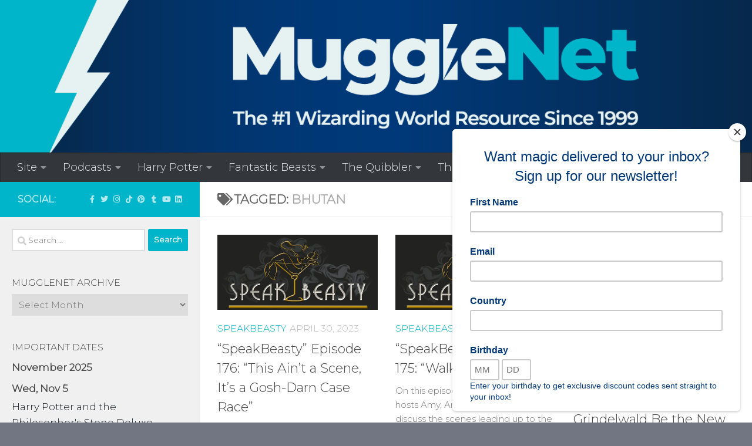

--- FILE ---
content_type: text/html; charset=UTF-8
request_url: https://www.mugglenet.com/tag/bhutan/
body_size: 130471
content:
<!DOCTYPE html>
<html class="no-js" lang="en-US">
<head>
  <meta charset="UTF-8">
  <meta name="viewport" content="width=device-width, initial-scale=1.0">
  <link rel="profile" href="https://gmpg.org/xfn/11" />
  <link rel="pingback" href="https://www.mugglenet.com/xmlrpc.php">

          <style id="wfc-base-style" type="text/css">
             .wfc-reset-menu-item-first-letter .navbar .nav>li>a:first-letter {font-size: inherit;}.format-icon:before {color: #5A5A5A;}article .format-icon.tc-hide-icon:before, .safari article.format-video .format-icon.tc-hide-icon:before, .chrome article.format-video .format-icon.tc-hide-icon:before, .safari article.format-image .format-icon.tc-hide-icon:before, .chrome article.format-image .format-icon.tc-hide-icon:before, .safari article.format-gallery .format-icon.tc-hide-icon:before, .safari article.attachment .format-icon.tc-hide-icon:before, .chrome article.format-gallery .format-icon.tc-hide-icon:before, .chrome article.attachment .format-icon.tc-hide-icon:before {content: none!important;}h2#tc-comment-title.tc-hide-icon:before {content: none!important;}.archive .archive-header h1.format-icon.tc-hide-icon:before {content: none!important;}.tc-sidebar h3.widget-title.tc-hide-icon:before {content: none!important;}.footer-widgets h3.widget-title.tc-hide-icon:before {content: none!important;}.tc-hide-icon i, i.tc-hide-icon {display: none !important;}.carousel-control {font-family: "Helvetica Neue", Helvetica, Arial, sans-serif;}.social-block a {font-size: 18px;}footer#footer .colophon .social-block a {font-size: 16px;}.social-block.widget_social a {font-size: 14px;}
        </style>
        <link rel="stylesheet" id="tc-front-gfonts" href="//fonts.googleapis.com/css?family=Montserrat:300&display=swap"><style id="wfc-style-fonts-body" type="text/css" data-origin="server">
/* Setting : Default website font */ 
body {
font-family : 'Montserrat'!important;
}

</style><style id="wfc-style-fonts-custom" type="text/css" data-origin="server">
/* Setting : Custom : .awsm-personal-info */ 
.awsm-personal-info {
font-family : 'Montserrat'!important;
}

</style><style id="wfc-style-fonts-post_links" type="text/css" data-origin="server">
/* Setting : Links in post/pages */ 
main.content .entry a, .format-link .post-format p {
font-family : 'Montserrat'!important;
}

</style><style id="wfc-style-fonts-czr_wfc_module_0" type="text/css" data-origin="server">
/* Setting : Custom : .wp-caption-text */ 
.wp-caption-text {
font-family : 'Montserrat'!important;
}

</style><style id="wfc-style-fonts-czr_wfc_module_1" type="text/css" data-origin="server">
/* Setting : Custom : .post-byline */ 
.post-byline {
font-family : 'Montserrat'!important;
}

</style><style id="wfc-style-fonts-czr_wfc_module_2" type="text/css" data-origin="server">
/* Setting : Custom : .author a */ 
.author a {
font-family : 'Montserrat'!important;
}

</style><style id="wfc-style-fonts-menu_items" type="text/css" data-origin="server">
/* Setting : Menu items */ 
nav#nav-header .nav li a {
font-family : 'Montserrat'!important;
}

</style><meta name='robots' content='index, follow, max-image-preview:large, max-snippet:-1, max-video-preview:-1' />
	<style>img:is([sizes="auto" i], [sizes^="auto," i]) { contain-intrinsic-size: 3000px 1500px }</style>
	<script>document.documentElement.className = document.documentElement.className.replace("no-js","js");</script>

	<!-- This site is optimized with the Yoast SEO plugin v26.3 - https://yoast.com/wordpress/plugins/seo/ -->
	<title>Bhutan Archives - MuggleNet</title>
	<link rel="canonical" href="https://www.mugglenet.com/tag/bhutan/" />
	<meta property="og:locale" content="en_US" />
	<meta property="og:type" content="article" />
	<meta property="og:title" content="Bhutan Archives - MuggleNet" />
	<meta property="og:url" content="https://www.mugglenet.com/tag/bhutan/" />
	<meta property="og:site_name" content="MuggleNet" />
	<script type="application/ld+json" class="yoast-schema-graph">{"@context":"https://schema.org","@graph":[{"@type":"CollectionPage","@id":"https://www.mugglenet.com/tag/bhutan/","url":"https://www.mugglenet.com/tag/bhutan/","name":"Bhutan Archives - MuggleNet","isPartOf":{"@id":"https://www.mugglenet.com/#website"},"primaryImageOfPage":{"@id":"https://www.mugglenet.com/tag/bhutan/#primaryimage"},"image":{"@id":"https://www.mugglenet.com/tag/bhutan/#primaryimage"},"thumbnailUrl":"https://assets.mugglenet.com/wp-content/uploads/2016/06/SpeakBeastyLogo660x330.png","breadcrumb":{"@id":"https://www.mugglenet.com/tag/bhutan/#breadcrumb"},"inLanguage":"en-US"},{"@type":"ImageObject","inLanguage":"en-US","@id":"https://www.mugglenet.com/tag/bhutan/#primaryimage","url":"https://assets.mugglenet.com/wp-content/uploads/2016/06/SpeakBeastyLogo660x330.png","contentUrl":"https://assets.mugglenet.com/wp-content/uploads/2016/06/SpeakBeastyLogo660x330.png","width":660,"height":330},{"@type":"BreadcrumbList","@id":"https://www.mugglenet.com/tag/bhutan/#breadcrumb","itemListElement":[{"@type":"ListItem","position":1,"name":"Home","item":"https://www.mugglenet.com/"},{"@type":"ListItem","position":2,"name":"Bhutan"}]},{"@type":"WebSite","@id":"https://www.mugglenet.com/#website","url":"https://www.mugglenet.com/","name":"MuggleNet","description":"The #1 Wizarding World Resource Since 1999","publisher":{"@id":"https://www.mugglenet.com/#organization"},"potentialAction":[{"@type":"SearchAction","target":{"@type":"EntryPoint","urlTemplate":"https://www.mugglenet.com/?s={search_term_string}"},"query-input":{"@type":"PropertyValueSpecification","valueRequired":true,"valueName":"search_term_string"}}],"inLanguage":"en-US"},{"@type":"Organization","@id":"https://www.mugglenet.com/#organization","name":"MuggleNet","url":"https://www.mugglenet.com/","logo":{"@type":"ImageObject","inLanguage":"en-US","@id":"https://www.mugglenet.com/#/schema/logo/image/","url":"https://assets.mugglenet.com/wp-content/uploads/2019/07/MN-Wordmark-RGB-light-BG.png","contentUrl":"https://assets.mugglenet.com/wp-content/uploads/2019/07/MN-Wordmark-RGB-light-BG.png","width":1001,"height":176,"caption":"MuggleNet"},"image":{"@id":"https://www.mugglenet.com/#/schema/logo/image/"},"sameAs":["https://www.facebook.com/mugglenet/","https://x.com/MuggleNet","https://www.instagram.com/mugglenet/","https://www.linkedin.com/company/mugglenet/mycompany/","https://www.pinterest.com/mugglenet/","https://www.youtube.com/user/MuggleNetVid","https://en.wikipedia.org/wiki/MuggleNet"]}]}</script>
	<!-- / Yoast SEO plugin. -->


<link rel='dns-prefetch' href='//scripts.mediavine.com' />
<link rel='dns-prefetch' href='//assets.mugglenet.com' />
<link rel="alternate" type="application/rss+xml" title="MuggleNet &raquo; Feed" href="https://www.mugglenet.com/feed/" />
<link rel="alternate" type="application/rss+xml" title="MuggleNet &raquo; Comments Feed" href="https://www.mugglenet.com/comments/feed/" />
<link id="hu-user-gfont" href="//fonts.googleapis.com/css?family=Ubuntu:400,400italic,300italic,300,700&subset=latin,latin-ext" rel="stylesheet" type="text/css"><link rel="alternate" type="application/rss+xml" title="MuggleNet &raquo; Bhutan Tag Feed" href="https://www.mugglenet.com/tag/bhutan/feed/" />
<script>
window._wpemojiSettings = {"baseUrl":"https:\/\/s.w.org\/images\/core\/emoji\/16.0.1\/72x72\/","ext":".png","svgUrl":"https:\/\/s.w.org\/images\/core\/emoji\/16.0.1\/svg\/","svgExt":".svg","source":{"concatemoji":"https:\/\/cdn.mugglenet.com\/wp-includes\/js\/wp-emoji-release.min.js?ver=6.8.3"}};
/*! This file is auto-generated */
!function(s,n){var o,i,e;function c(e){try{var t={supportTests:e,timestamp:(new Date).valueOf()};sessionStorage.setItem(o,JSON.stringify(t))}catch(e){}}function p(e,t,n){e.clearRect(0,0,e.canvas.width,e.canvas.height),e.fillText(t,0,0);var t=new Uint32Array(e.getImageData(0,0,e.canvas.width,e.canvas.height).data),a=(e.clearRect(0,0,e.canvas.width,e.canvas.height),e.fillText(n,0,0),new Uint32Array(e.getImageData(0,0,e.canvas.width,e.canvas.height).data));return t.every(function(e,t){return e===a[t]})}function u(e,t){e.clearRect(0,0,e.canvas.width,e.canvas.height),e.fillText(t,0,0);for(var n=e.getImageData(16,16,1,1),a=0;a<n.data.length;a++)if(0!==n.data[a])return!1;return!0}function f(e,t,n,a){switch(t){case"flag":return n(e,"\ud83c\udff3\ufe0f\u200d\u26a7\ufe0f","\ud83c\udff3\ufe0f\u200b\u26a7\ufe0f")?!1:!n(e,"\ud83c\udde8\ud83c\uddf6","\ud83c\udde8\u200b\ud83c\uddf6")&&!n(e,"\ud83c\udff4\udb40\udc67\udb40\udc62\udb40\udc65\udb40\udc6e\udb40\udc67\udb40\udc7f","\ud83c\udff4\u200b\udb40\udc67\u200b\udb40\udc62\u200b\udb40\udc65\u200b\udb40\udc6e\u200b\udb40\udc67\u200b\udb40\udc7f");case"emoji":return!a(e,"\ud83e\udedf")}return!1}function g(e,t,n,a){var r="undefined"!=typeof WorkerGlobalScope&&self instanceof WorkerGlobalScope?new OffscreenCanvas(300,150):s.createElement("canvas"),o=r.getContext("2d",{willReadFrequently:!0}),i=(o.textBaseline="top",o.font="600 32px Arial",{});return e.forEach(function(e){i[e]=t(o,e,n,a)}),i}function t(e){var t=s.createElement("script");t.src=e,t.defer=!0,s.head.appendChild(t)}"undefined"!=typeof Promise&&(o="wpEmojiSettingsSupports",i=["flag","emoji"],n.supports={everything:!0,everythingExceptFlag:!0},e=new Promise(function(e){s.addEventListener("DOMContentLoaded",e,{once:!0})}),new Promise(function(t){var n=function(){try{var e=JSON.parse(sessionStorage.getItem(o));if("object"==typeof e&&"number"==typeof e.timestamp&&(new Date).valueOf()<e.timestamp+604800&&"object"==typeof e.supportTests)return e.supportTests}catch(e){}return null}();if(!n){if("undefined"!=typeof Worker&&"undefined"!=typeof OffscreenCanvas&&"undefined"!=typeof URL&&URL.createObjectURL&&"undefined"!=typeof Blob)try{var e="postMessage("+g.toString()+"("+[JSON.stringify(i),f.toString(),p.toString(),u.toString()].join(",")+"));",a=new Blob([e],{type:"text/javascript"}),r=new Worker(URL.createObjectURL(a),{name:"wpTestEmojiSupports"});return void(r.onmessage=function(e){c(n=e.data),r.terminate(),t(n)})}catch(e){}c(n=g(i,f,p,u))}t(n)}).then(function(e){for(var t in e)n.supports[t]=e[t],n.supports.everything=n.supports.everything&&n.supports[t],"flag"!==t&&(n.supports.everythingExceptFlag=n.supports.everythingExceptFlag&&n.supports[t]);n.supports.everythingExceptFlag=n.supports.everythingExceptFlag&&!n.supports.flag,n.DOMReady=!1,n.readyCallback=function(){n.DOMReady=!0}}).then(function(){return e}).then(function(){var e;n.supports.everything||(n.readyCallback(),(e=n.source||{}).concatemoji?t(e.concatemoji):e.wpemoji&&e.twemoji&&(t(e.twemoji),t(e.wpemoji)))}))}((window,document),window._wpemojiSettings);
</script>
<style id='wp-emoji-styles-inline-css'>

	img.wp-smiley, img.emoji {
		display: inline !important;
		border: none !important;
		box-shadow: none !important;
		height: 1em !important;
		width: 1em !important;
		margin: 0 0.07em !important;
		vertical-align: -0.1em !important;
		background: none !important;
		padding: 0 !important;
	}
</style>
<link rel='stylesheet' id='wp-block-library-css' href='https://cdn.mugglenet.com/wp-includes/css/dist/block-library/style.min.css?ver=6.8.3' media='all' />
<style id='classic-theme-styles-inline-css'>
/*! This file is auto-generated */
.wp-block-button__link{color:#fff;background-color:#32373c;border-radius:9999px;box-shadow:none;text-decoration:none;padding:calc(.667em + 2px) calc(1.333em + 2px);font-size:1.125em}.wp-block-file__button{background:#32373c;color:#fff;text-decoration:none}
</style>
<link rel='stylesheet' id='quotescollection-block-quotes-css' href='https://cdn.mugglenet.com/wp-content/plugins/quotes-collection/blocks/quotes/style.css?ver=1621548466' media='all' />
<link rel='stylesheet' id='quotescollection-block-random-quote-css' href='https://cdn.mugglenet.com/wp-content/plugins/quotes-collection/blocks/random-quote/style.css?ver=1621548466' media='all' />
<style id='global-styles-inline-css'>
:root{--wp--preset--aspect-ratio--square: 1;--wp--preset--aspect-ratio--4-3: 4/3;--wp--preset--aspect-ratio--3-4: 3/4;--wp--preset--aspect-ratio--3-2: 3/2;--wp--preset--aspect-ratio--2-3: 2/3;--wp--preset--aspect-ratio--16-9: 16/9;--wp--preset--aspect-ratio--9-16: 9/16;--wp--preset--color--black: #000000;--wp--preset--color--cyan-bluish-gray: #abb8c3;--wp--preset--color--white: #ffffff;--wp--preset--color--pale-pink: #f78da7;--wp--preset--color--vivid-red: #cf2e2e;--wp--preset--color--luminous-vivid-orange: #ff6900;--wp--preset--color--luminous-vivid-amber: #fcb900;--wp--preset--color--light-green-cyan: #7bdcb5;--wp--preset--color--vivid-green-cyan: #00d084;--wp--preset--color--pale-cyan-blue: #8ed1fc;--wp--preset--color--vivid-cyan-blue: #0693e3;--wp--preset--color--vivid-purple: #9b51e0;--wp--preset--gradient--vivid-cyan-blue-to-vivid-purple: linear-gradient(135deg,rgba(6,147,227,1) 0%,rgb(155,81,224) 100%);--wp--preset--gradient--light-green-cyan-to-vivid-green-cyan: linear-gradient(135deg,rgb(122,220,180) 0%,rgb(0,208,130) 100%);--wp--preset--gradient--luminous-vivid-amber-to-luminous-vivid-orange: linear-gradient(135deg,rgba(252,185,0,1) 0%,rgba(255,105,0,1) 100%);--wp--preset--gradient--luminous-vivid-orange-to-vivid-red: linear-gradient(135deg,rgba(255,105,0,1) 0%,rgb(207,46,46) 100%);--wp--preset--gradient--very-light-gray-to-cyan-bluish-gray: linear-gradient(135deg,rgb(238,238,238) 0%,rgb(169,184,195) 100%);--wp--preset--gradient--cool-to-warm-spectrum: linear-gradient(135deg,rgb(74,234,220) 0%,rgb(151,120,209) 20%,rgb(207,42,186) 40%,rgb(238,44,130) 60%,rgb(251,105,98) 80%,rgb(254,248,76) 100%);--wp--preset--gradient--blush-light-purple: linear-gradient(135deg,rgb(255,206,236) 0%,rgb(152,150,240) 100%);--wp--preset--gradient--blush-bordeaux: linear-gradient(135deg,rgb(254,205,165) 0%,rgb(254,45,45) 50%,rgb(107,0,62) 100%);--wp--preset--gradient--luminous-dusk: linear-gradient(135deg,rgb(255,203,112) 0%,rgb(199,81,192) 50%,rgb(65,88,208) 100%);--wp--preset--gradient--pale-ocean: linear-gradient(135deg,rgb(255,245,203) 0%,rgb(182,227,212) 50%,rgb(51,167,181) 100%);--wp--preset--gradient--electric-grass: linear-gradient(135deg,rgb(202,248,128) 0%,rgb(113,206,126) 100%);--wp--preset--gradient--midnight: linear-gradient(135deg,rgb(2,3,129) 0%,rgb(40,116,252) 100%);--wp--preset--font-size--small: 13px;--wp--preset--font-size--medium: 20px;--wp--preset--font-size--large: 36px;--wp--preset--font-size--x-large: 42px;--wp--preset--spacing--20: 0.44rem;--wp--preset--spacing--30: 0.67rem;--wp--preset--spacing--40: 1rem;--wp--preset--spacing--50: 1.5rem;--wp--preset--spacing--60: 2.25rem;--wp--preset--spacing--70: 3.38rem;--wp--preset--spacing--80: 5.06rem;--wp--preset--shadow--natural: 6px 6px 9px rgba(0, 0, 0, 0.2);--wp--preset--shadow--deep: 12px 12px 50px rgba(0, 0, 0, 0.4);--wp--preset--shadow--sharp: 6px 6px 0px rgba(0, 0, 0, 0.2);--wp--preset--shadow--outlined: 6px 6px 0px -3px rgba(255, 255, 255, 1), 6px 6px rgba(0, 0, 0, 1);--wp--preset--shadow--crisp: 6px 6px 0px rgba(0, 0, 0, 1);}:where(.is-layout-flex){gap: 0.5em;}:where(.is-layout-grid){gap: 0.5em;}body .is-layout-flex{display: flex;}.is-layout-flex{flex-wrap: wrap;align-items: center;}.is-layout-flex > :is(*, div){margin: 0;}body .is-layout-grid{display: grid;}.is-layout-grid > :is(*, div){margin: 0;}:where(.wp-block-columns.is-layout-flex){gap: 2em;}:where(.wp-block-columns.is-layout-grid){gap: 2em;}:where(.wp-block-post-template.is-layout-flex){gap: 1.25em;}:where(.wp-block-post-template.is-layout-grid){gap: 1.25em;}.has-black-color{color: var(--wp--preset--color--black) !important;}.has-cyan-bluish-gray-color{color: var(--wp--preset--color--cyan-bluish-gray) !important;}.has-white-color{color: var(--wp--preset--color--white) !important;}.has-pale-pink-color{color: var(--wp--preset--color--pale-pink) !important;}.has-vivid-red-color{color: var(--wp--preset--color--vivid-red) !important;}.has-luminous-vivid-orange-color{color: var(--wp--preset--color--luminous-vivid-orange) !important;}.has-luminous-vivid-amber-color{color: var(--wp--preset--color--luminous-vivid-amber) !important;}.has-light-green-cyan-color{color: var(--wp--preset--color--light-green-cyan) !important;}.has-vivid-green-cyan-color{color: var(--wp--preset--color--vivid-green-cyan) !important;}.has-pale-cyan-blue-color{color: var(--wp--preset--color--pale-cyan-blue) !important;}.has-vivid-cyan-blue-color{color: var(--wp--preset--color--vivid-cyan-blue) !important;}.has-vivid-purple-color{color: var(--wp--preset--color--vivid-purple) !important;}.has-black-background-color{background-color: var(--wp--preset--color--black) !important;}.has-cyan-bluish-gray-background-color{background-color: var(--wp--preset--color--cyan-bluish-gray) !important;}.has-white-background-color{background-color: var(--wp--preset--color--white) !important;}.has-pale-pink-background-color{background-color: var(--wp--preset--color--pale-pink) !important;}.has-vivid-red-background-color{background-color: var(--wp--preset--color--vivid-red) !important;}.has-luminous-vivid-orange-background-color{background-color: var(--wp--preset--color--luminous-vivid-orange) !important;}.has-luminous-vivid-amber-background-color{background-color: var(--wp--preset--color--luminous-vivid-amber) !important;}.has-light-green-cyan-background-color{background-color: var(--wp--preset--color--light-green-cyan) !important;}.has-vivid-green-cyan-background-color{background-color: var(--wp--preset--color--vivid-green-cyan) !important;}.has-pale-cyan-blue-background-color{background-color: var(--wp--preset--color--pale-cyan-blue) !important;}.has-vivid-cyan-blue-background-color{background-color: var(--wp--preset--color--vivid-cyan-blue) !important;}.has-vivid-purple-background-color{background-color: var(--wp--preset--color--vivid-purple) !important;}.has-black-border-color{border-color: var(--wp--preset--color--black) !important;}.has-cyan-bluish-gray-border-color{border-color: var(--wp--preset--color--cyan-bluish-gray) !important;}.has-white-border-color{border-color: var(--wp--preset--color--white) !important;}.has-pale-pink-border-color{border-color: var(--wp--preset--color--pale-pink) !important;}.has-vivid-red-border-color{border-color: var(--wp--preset--color--vivid-red) !important;}.has-luminous-vivid-orange-border-color{border-color: var(--wp--preset--color--luminous-vivid-orange) !important;}.has-luminous-vivid-amber-border-color{border-color: var(--wp--preset--color--luminous-vivid-amber) !important;}.has-light-green-cyan-border-color{border-color: var(--wp--preset--color--light-green-cyan) !important;}.has-vivid-green-cyan-border-color{border-color: var(--wp--preset--color--vivid-green-cyan) !important;}.has-pale-cyan-blue-border-color{border-color: var(--wp--preset--color--pale-cyan-blue) !important;}.has-vivid-cyan-blue-border-color{border-color: var(--wp--preset--color--vivid-cyan-blue) !important;}.has-vivid-purple-border-color{border-color: var(--wp--preset--color--vivid-purple) !important;}.has-vivid-cyan-blue-to-vivid-purple-gradient-background{background: var(--wp--preset--gradient--vivid-cyan-blue-to-vivid-purple) !important;}.has-light-green-cyan-to-vivid-green-cyan-gradient-background{background: var(--wp--preset--gradient--light-green-cyan-to-vivid-green-cyan) !important;}.has-luminous-vivid-amber-to-luminous-vivid-orange-gradient-background{background: var(--wp--preset--gradient--luminous-vivid-amber-to-luminous-vivid-orange) !important;}.has-luminous-vivid-orange-to-vivid-red-gradient-background{background: var(--wp--preset--gradient--luminous-vivid-orange-to-vivid-red) !important;}.has-very-light-gray-to-cyan-bluish-gray-gradient-background{background: var(--wp--preset--gradient--very-light-gray-to-cyan-bluish-gray) !important;}.has-cool-to-warm-spectrum-gradient-background{background: var(--wp--preset--gradient--cool-to-warm-spectrum) !important;}.has-blush-light-purple-gradient-background{background: var(--wp--preset--gradient--blush-light-purple) !important;}.has-blush-bordeaux-gradient-background{background: var(--wp--preset--gradient--blush-bordeaux) !important;}.has-luminous-dusk-gradient-background{background: var(--wp--preset--gradient--luminous-dusk) !important;}.has-pale-ocean-gradient-background{background: var(--wp--preset--gradient--pale-ocean) !important;}.has-electric-grass-gradient-background{background: var(--wp--preset--gradient--electric-grass) !important;}.has-midnight-gradient-background{background: var(--wp--preset--gradient--midnight) !important;}.has-small-font-size{font-size: var(--wp--preset--font-size--small) !important;}.has-medium-font-size{font-size: var(--wp--preset--font-size--medium) !important;}.has-large-font-size{font-size: var(--wp--preset--font-size--large) !important;}.has-x-large-font-size{font-size: var(--wp--preset--font-size--x-large) !important;}
:where(.wp-block-post-template.is-layout-flex){gap: 1.25em;}:where(.wp-block-post-template.is-layout-grid){gap: 1.25em;}
:where(.wp-block-columns.is-layout-flex){gap: 2em;}:where(.wp-block-columns.is-layout-grid){gap: 2em;}
:root :where(.wp-block-pullquote){font-size: 1.5em;line-height: 1.6;}
</style>
<link rel='stylesheet' id='abcfrggcl-css' href='https://cdn.mugglenet.com/wp-content/plugins/abcfolio-responsive-grid-gallery-custom-links-pro/css/rggcl.css?ver=0.6.9' media='all' />
<link rel='stylesheet' id='awsm-team-css-css' href='https://cdn.mugglenet.com/wp-content/plugins/awsm-team-pro/css/team.min.css?ver=1.3.1' media='all' />
<link rel='stylesheet' id='contact-form-7-css' href='https://cdn.mugglenet.com/wp-content/plugins/contact-form-7/includes/css/styles.css?ver=6.1.3' media='all' />
<style id='contact-form-7-inline-css'>
.wpcf7 .wpcf7-recaptcha iframe {margin-bottom: 0;}.wpcf7 .wpcf7-recaptcha[data-align="center"] > div {margin: 0 auto;}.wpcf7 .wpcf7-recaptcha[data-align="right"] > div {margin: 0 0 0 auto;}
</style>
<link rel='stylesheet' id='quotescollection-css' href='https://cdn.mugglenet.com/wp-content/plugins/quotes-collection/css/quotes-collection.css?ver=2.5.2' media='all' />
<link rel='stylesheet' id='hph-front-style-css' href='https://cdn.mugglenet.com/wp-content/themes/hueman-pro/addons/assets/front/css/hph-front.min.css?ver=1.4.29' media='all' />
<link rel='stylesheet' id='hueman-main-style-css' href='https://cdn.mugglenet.com/wp-content/themes/hueman-pro/assets/front/css/main.min.css?ver=1.4.29' media='all' />
<style id='hueman-main-style-inline-css'>
body { font-family:'Ubuntu', Arial, sans-serif;font-size:1.13rem }@media only screen and (min-width: 720px) {
        .nav > li { font-size:1.13rem; }
      }.sidebar .widget { padding-left: 20px; padding-right: 20px; padding-top: 20px; }::selection { background-color: #00b5c9; }
::-moz-selection { background-color: #00b5c9; }a,a>span.hu-external::after,.themeform label .required,#flexslider-featured .flex-direction-nav .flex-next:hover,#flexslider-featured .flex-direction-nav .flex-prev:hover,.post-hover:hover .post-title a,.post-title a:hover,.sidebar.s1 .post-nav li a:hover i,.content .post-nav li a:hover i,.post-related a:hover,.sidebar.s1 .widget_rss ul li a,#footer .widget_rss ul li a,.sidebar.s1 .widget_calendar a,#footer .widget_calendar a,.sidebar.s1 .alx-tab .tab-item-category a,.sidebar.s1 .alx-posts .post-item-category a,.sidebar.s1 .alx-tab li:hover .tab-item-title a,.sidebar.s1 .alx-tab li:hover .tab-item-comment a,.sidebar.s1 .alx-posts li:hover .post-item-title a,#footer .alx-tab .tab-item-category a,#footer .alx-posts .post-item-category a,#footer .alx-tab li:hover .tab-item-title a,#footer .alx-tab li:hover .tab-item-comment a,#footer .alx-posts li:hover .post-item-title a,.comment-tabs li.active a,.comment-awaiting-moderation,.child-menu a:hover,.child-menu .current_page_item > a,.wp-pagenavi a{ color: #00b5c9; }input[type="submit"],.themeform button[type="submit"],.sidebar.s1 .sidebar-top,.sidebar.s1 .sidebar-toggle,#flexslider-featured .flex-control-nav li a.flex-active,.post-tags a:hover,.sidebar.s1 .widget_calendar caption,#footer .widget_calendar caption,.author-bio .bio-avatar:after,.commentlist li.bypostauthor > .comment-body:after,.commentlist li.comment-author-admin > .comment-body:after{ background-color: #00b5c9; }.post-format .format-container { border-color: #00b5c9; }.sidebar.s1 .alx-tabs-nav li.active a,#footer .alx-tabs-nav li.active a,.comment-tabs li.active a,.wp-pagenavi a:hover,.wp-pagenavi a:active,.wp-pagenavi span.current{ border-bottom-color: #00b5c9!important; }.sidebar.s2 .post-nav li a:hover i,
.sidebar.s2 .widget_rss ul li a,
.sidebar.s2 .widget_calendar a,
.sidebar.s2 .alx-tab .tab-item-category a,
.sidebar.s2 .alx-posts .post-item-category a,
.sidebar.s2 .alx-tab li:hover .tab-item-title a,
.sidebar.s2 .alx-tab li:hover .tab-item-comment a,
.sidebar.s2 .alx-posts li:hover .post-item-title a { color: #003877; }
.sidebar.s2 .sidebar-top,.sidebar.s2 .sidebar-toggle,.post-comments,.jp-play-bar,.jp-volume-bar-value,.sidebar.s2 .widget_calendar caption{ background-color: #003877; }.sidebar.s2 .alx-tabs-nav li.active a { border-bottom-color: #003877; }
.post-comments::before { border-right-color: #003877; }
      .search-expand,
              #nav-topbar.nav-container { background-color: #26272b}@media only screen and (min-width: 720px) {
                #nav-topbar .nav ul { background-color: #26272b; }
              }.is-scrolled #header .nav-container.desktop-sticky,
              .is-scrolled #header .search-expand { background-color: #26272b; background-color: rgba(38,39,43,0.90) }.is-scrolled .topbar-transparent #nav-topbar.desktop-sticky .nav ul { background-color: #26272b; background-color: rgba(38,39,43,0.95) }#header { background-color: #33363b; }
@media only screen and (min-width: 720px) {
  #nav-header .nav ul { background-color: #33363b; }
}
        .is-scrolled #header #nav-mobile { background-color: #454e5c; background-color: rgba(69,78,92,0.90) }#nav-header.nav-container, #main-header-search .search-expand { background-color: #33363b; }
@media only screen and (min-width: 720px) {
  #nav-header .nav ul { background-color: #33363b; }
}
        .site-title a img { max-height: 70px; }body { background-color: #727682; }
</style>
<link rel='stylesheet' id='hueman-font-awesome-css' href='https://cdn.mugglenet.com/wp-content/themes/hueman-pro/assets/front/css/font-awesome.min.css?ver=1.4.29' media='all' />
<link rel='stylesheet' id='ics-calendar-css' href='https://cdn.mugglenet.com/wp-content/plugins/ics-calendar/assets/style.min.css?ver=11.7.0.1' media='all' />
<script src="https://cdn.mugglenet.com/wp-includes/js/jquery/jquery.min.js?ver=3.7.1" id="jquery-core-js"></script>
<script src="https://cdn.mugglenet.com/wp-includes/js/jquery/jquery-migrate.min.js?ver=3.4.1" id="jquery-migrate-js"></script>
<script async="async" fetchpriority="high" data-noptimize="1" data-cfasync="false" src="https://scripts.mediavine.com/tags/muggle-net.js?ver=6.8.3" id="mv-script-wrapper-js"></script>
<script id="quotescollection-js-extra">
var quotescollectionAjax = {"ajaxUrl":"https:\/\/www.mugglenet.com\/wp-admin\/admin-ajax.php","nonce":"a799767502","nextQuote":"Accio Quote","loading":"Loading...","error":"Error getting quote","autoRefreshMax":"26","autoRefreshCount":"0"};
</script>
<script src="https://cdn.mugglenet.com/wp-content/plugins/quotes-collection/js/quotes-collection.js?ver=2.5.2" id="quotescollection-js"></script>
<link rel="https://api.w.org/" href="https://www.mugglenet.com/wp-json/" /><link rel="alternate" title="JSON" type="application/json" href="https://www.mugglenet.com/wp-json/wp/v2/tags/18783" /><link rel="EditURI" type="application/rsd+xml" title="RSD" href="https://www.mugglenet.com/xmlrpc.php?rsd" />
<meta name="generator" content="WordPress 6.8.3" />
<style type="text/css"> .tippy-box[data-theme~="wprm"] { background-color: #333333; color: #FFFFFF; } .tippy-box[data-theme~="wprm"][data-placement^="top"] > .tippy-arrow::before { border-top-color: #333333; } .tippy-box[data-theme~="wprm"][data-placement^="bottom"] > .tippy-arrow::before { border-bottom-color: #333333; } .tippy-box[data-theme~="wprm"][data-placement^="left"] > .tippy-arrow::before { border-left-color: #333333; } .tippy-box[data-theme~="wprm"][data-placement^="right"] > .tippy-arrow::before { border-right-color: #333333; } .tippy-box[data-theme~="wprm"] a { color: #FFFFFF; } .wprm-comment-rating svg { width: 18px !important; height: 18px !important; } img.wprm-comment-rating { width: 90px !important; height: 18px !important; } body { --comment-rating-star-color: #343434; } body { --wprm-popup-font-size: 16px; } body { --wprm-popup-background: #ffffff; } body { --wprm-popup-title: #000000; } body { --wprm-popup-content: #444444; } body { --wprm-popup-button-background: #444444; } body { --wprm-popup-button-text: #ffffff; }</style><style type="text/css">.wprm-glossary-term {color: #5A822B;text-decoration: underline;cursor: help;}</style>		<script>
			document.documentElement.className = document.documentElement.className.replace('no-js', 'js');
		</script>
				<style>
			.no-js img.lazyload {
				display: none;
			}

			figure.wp-block-image img.lazyloading {
				min-width: 150px;
			}

			.lazyload,
			.lazyloading {
				--smush-placeholder-width: 100px;
				--smush-placeholder-aspect-ratio: 1/1;
				width: var(--smush-placeholder-width) !important;
				aspect-ratio: var(--smush-placeholder-aspect-ratio) !important;
			}

						.lazyload, .lazyloading {
				opacity: 0;
			}

			.lazyloaded {
				opacity: 1;
				transition: opacity 400ms;
				transition-delay: 0ms;
			}

					</style>
		    <link rel="preload" as="font" type="font/woff2" href="https://www.mugglenet.com/wp-content/themes/hueman-pro/assets/front/webfonts/fa-brands-400.woff2?v=5.15.2" crossorigin="anonymous"/>
    <link rel="preload" as="font" type="font/woff2" href="https://www.mugglenet.com/wp-content/themes/hueman-pro/assets/front/webfonts/fa-regular-400.woff2?v=5.15.2" crossorigin="anonymous"/>
    <link rel="preload" as="font" type="font/woff2" href="https://www.mugglenet.com/wp-content/themes/hueman-pro/assets/front/webfonts/fa-solid-900.woff2?v=5.15.2" crossorigin="anonymous"/>
  <!--[if lt IE 9]>
<script src="https://cdn.mugglenet.com/wp-content/themes/hueman-pro/assets/front/js/ie/html5shiv-printshiv.min.js"></script>
<script src="https://cdn.mugglenet.com/wp-content/themes/hueman-pro/assets/front/js/ie/selectivizr.js"></script>
<![endif]-->
<style type="text/css">.broken_link, a.broken_link {
	text-decoration: line-through;
}</style><script id="mcjs">!function(c,h,i,m,p){m=c.createElement(h),p=c.getElementsByTagName(h)[0],m.async=1,m.src=i,p.parentNode.insertBefore(m,p)}(document,"script","https://chimpstatic.com/mcjs-connected/js/users/02fcc08a890651cfa1c5477c7/bb110dc792ab2d2409e6a258c.js");</script>

<!-- Google tag (gtag.js) -->
<script async src="https://www.googletagmanager.com/gtag/js?id=G-J1TEFRDJ7X"></script>
<script>
  window.dataLayer = window.dataLayer || [];
  function gtag(){dataLayer.push(arguments);}
  gtag('js', new Date());

  gtag('config', 'G-J1TEFRDJ7X');
</script><link rel="icon" href="https://assets.mugglenet.com/wp-content/uploads/2019/07/cropped-Initials-Dark-32x32.png" sizes="32x32" />
<link rel="icon" href="https://assets.mugglenet.com/wp-content/uploads/2019/07/cropped-Initials-Dark-192x192.png" sizes="192x192" />
<link rel="apple-touch-icon" href="https://assets.mugglenet.com/wp-content/uploads/2019/07/cropped-Initials-Dark-180x180.png" />
<meta name="msapplication-TileImage" content="https://assets.mugglenet.com/wp-content/uploads/2019/07/cropped-Initials-Dark-270x270.png" />
		<style id="wp-custom-css">
			

.ics-calendar .eventdesc .recurrence { display: none; }


blockquote.quotescollection-quote::before {
    font-size: 12px !important;
    position: relative !important;
    left: -18px !important;
    top: 20px !important;
}

.post-meta{
position: relative;
}		</style>
		<style id="wfc-style-body" type="text/css" data-origin="server">
/* Setting : Default website font */ 
body {
font-size : 1.13rem;
color : #595959;
}

/* Setting : Default website font */ 
body:hover {
color : #595959;
}

</style><style id="wfc-style-custom" type="text/css" data-origin="server">
/* Setting : Custom : .awsm-personal-info */ 
.awsm-personal-info {
font-size : 0.81rem;
}

</style><style id="wfc-style-post_links" type="text/css" data-origin="server">
/* Setting : Links in post/pages */ 
main.content .entry a, .format-link .post-format p {
color : #008392;
font-weight : 600;
}

/* Setting : Links in post/pages */ 
main.content .entry a:hover, .format-link .post-format p:hover {
color : #00b5c9;
}

</style><style id="wfc-style-czr_wfc_module_0" type="text/css" data-origin="server">
/* Setting : Custom : .wp-caption-text */ 
.wp-caption-text {
color : #4d4d4d !important;
}

/* Setting : Custom : .wp-caption-text */ 
.wp-caption-text:hover {
color : #4d4d4d !important;
}

</style><style id="wfc-style-czr_wfc_module_1" type="text/css" data-origin="server">
/* Setting : Custom : .post-byline */ 
.post-byline {
color : #595959;
}

/* Setting : Custom : .post-byline */ 
.post-byline:hover {
color : #595959;
}

</style><style id="wfc-style-czr_wfc_module_2" type="text/css" data-origin="server">
/* Setting : Custom : .author a */ 
.author a {
color : #008392;
}

/* Setting : Custom : .author a */ 
.author a:hover {
color : #00b5c9;
}

</style><style id="wfc-style-menu_items" type="text/css" data-origin="server">
/* Setting : Menu items */ 
nav#nav-header .nav li a {
color : #e9ebec;
}

/* Setting : Menu items */ 
nav#nav-header .nav li a:hover {
color : #00b5c9;
}

</style>            <style id="grids-css" type="text/css">
                .post-list .grid-item {float: left; }
                .cols-1 .grid-item { width: 100%; }
                .cols-2 .grid-item { width: 50%; }
                .cols-3 .grid-item { width: 33.3%; }
                .cols-4 .grid-item { width: 25%; }
                @media only screen and (max-width: 719px) {
                      #grid-wrapper .grid-item{
                        width: 100%;
                      }
                }
            </style>
            </head>

<body class="archive tag tag-bhutan tag-18783 wp-custom-logo wp-embed-responsive wp-theme-hueman-pro col-2cr boxed mobile-sidebar-hide-s2 header-desktop-sticky header-mobile-sticky hu-header-img-full-width hueman-pro-1-4-29 chrome">

<div id="wrapper">
  <a class="screen-reader-text skip-link" href="#content">Skip to content</a>
  
  <header id="header" class="main-menu-mobile-on one-mobile-menu main_menu header-ads-desktop  topbar-transparent has-header-img">
        <nav class="nav-container group mobile-menu mobile-sticky " id="nav-mobile" data-menu-id="header-1">
  <div class="mobile-title-logo-in-header"><p class="site-title">                  <a class="custom-logo-link" href="https://www.mugglenet.com/" rel="home" title="MuggleNet | Home page"><img data-src="https://assets.mugglenet.com/wp-content/uploads/2019/07/MN-Wordmark-dark-BG-RGB.png" alt="MuggleNet" width="1001" height="176" src="[data-uri]" class="lazyload" style="--smush-placeholder-width: 1001px; --smush-placeholder-aspect-ratio: 1001/176;" /></a>                </p></div>
        
                    <!-- <div class="ham__navbar-toggler collapsed" aria-expanded="false">
          <div class="ham__navbar-span-wrapper">
            <span class="ham-toggler-menu__span"></span>
          </div>
        </div> -->
        <button class="ham__navbar-toggler-two collapsed" title="Menu" aria-expanded="false">
          <span class="ham__navbar-span-wrapper">
            <span class="line line-1"></span>
            <span class="line line-2"></span>
            <span class="line line-3"></span>
          </span>
        </button>
            
      <div class="nav-text"></div>
      <div class="nav-wrap container">
                  <ul class="nav container-inner group mobile-search">
                            <li>
                  <form role="search" method="get" class="search-form" action="https://www.mugglenet.com/">
				<label>
					<span class="screen-reader-text">Search for:</span>
					<input type="search" class="search-field" placeholder="Search &hellip;" value="" name="s" />
				</label>
				<input type="submit" class="search-submit" value="Search" />
			</form>                </li>
                      </ul>
                <ul id="menu-primary-nav" class="nav container-inner group"><li id="menu-item-1206397" class="menu-item menu-item-type-custom menu-item-object-custom menu-item-has-children menu-item-1206397"><a>Site</a>
<ul class="sub-menu">
	<li id="menu-item-1206412" class="menu-item menu-item-type-post_type menu-item-object-page menu-item-1206412"><a href="https://www.mugglenet.com/site/contact-us-faq/">Contact Us &#038; FAQ</a></li>
	<li id="menu-item-1206410" class="menu-item menu-item-type-post_type menu-item-object-page menu-item-1206410"><a href="https://www.mugglenet.com/site/history/">History</a></li>
	<li id="menu-item-1314364" class="menu-item menu-item-type-post_type menu-item-object-page menu-item-1314364"><a href="https://www.mugglenet.com/site/meet-the-team/">Meet the Team</a></li>
	<li id="menu-item-1336626" class="menu-item menu-item-type-post_type menu-item-object-page menu-item-1336626"><a href="https://www.mugglenet.com/site/mugglenet-live/">MuggleNet Live!</a></li>
	<li id="menu-item-1206408" class="menu-item menu-item-type-post_type menu-item-object-page menu-item-1206408"><a href="https://www.mugglenet.com/site/press/">Press</a></li>
	<li id="menu-item-1345277" class="menu-item menu-item-type-post_type menu-item-object-page menu-item-1345277"><a href="https://www.mugglenet.com/site/publications/">Publications</a></li>
	<li id="menu-item-1206415" class="menu-item menu-item-type-post_type menu-item-object-page menu-item-1206415"><a href="https://www.mugglenet.com/site/special-projects/">Special Projects</a></li>
	<li id="menu-item-1206409" class="menu-item menu-item-type-post_type menu-item-object-page menu-item-1206409"><a href="https://www.mugglenet.com/site/volunteer/">Volunteer with Us!</a></li>
	<li id="menu-item-1206413" class="menu-item menu-item-type-post_type menu-item-object-page menu-item-1206413"><a href="https://www.mugglenet.com/site/year-in-review/">Year in Review</a></li>
</ul>
</li>
<li id="menu-item-1206398" class="menu-item menu-item-type-custom menu-item-object-custom menu-item-has-children menu-item-1206398"><a>Podcasts</a>
<ul class="sub-menu">
	<li id="menu-item-1206419" class="menu-item menu-item-type-custom menu-item-object-custom menu-item-1206419"><a target="_blank" href="http://alohomorapodcast.com">Alohomora!</a></li>
	<li id="menu-item-1396206" class="menu-item menu-item-type-custom menu-item-object-custom menu-item-1396206"><a href="https://alohomorapodcast.com/full-circle/">Full Circle</a></li>
	<li id="menu-item-1353940" class="menu-item menu-item-type-post_type menu-item-object-page menu-item-1353940"><a href="https://www.mugglenet.com/podcasts/lithappens/">LITHAPPENS</a></li>
	<li id="menu-item-1237394" class="menu-item menu-item-type-post_type menu-item-object-page menu-item-1237394"><a href="https://www.mugglenet.com/podcasts/potterversity/">Potterversity</a></li>
	<li id="menu-item-1365129" class="menu-item menu-item-type-post_type menu-item-object-page menu-item-1365129"><a href="https://www.mugglenet.com/podcasts/promptly-potter/">Promptly Potter</a></li>
	<li id="menu-item-1221334" class="menu-item menu-item-type-custom menu-item-object-custom menu-item-1221334"><a target="_blank" href="https://speakbeasty.com">SpeakBeasty</a></li>
</ul>
</li>
<li id="menu-item-1206400" class="menu-item menu-item-type-custom menu-item-object-custom menu-item-has-children menu-item-1206400"><a>Harry Potter</a>
<ul class="sub-menu">
	<li id="menu-item-1206617" class="menu-item menu-item-type-post_type menu-item-object-page menu-item-1206617"><a href="https://www.mugglenet.com/harry-potter/quotes-harry-potter/">Book Quotes</a></li>
	<li id="menu-item-1206552" class="menu-item menu-item-type-post_type menu-item-object-page menu-item-1206552"><a href="https://www.mugglenet.com/harry-potter/harry-potter-series/">Book Series</a></li>
	<li id="menu-item-1206437" class="menu-item menu-item-type-post_type menu-item-object-page menu-item-1206437"><a href="https://www.mugglenet.com/harry-potter/harry-potter-coloring-books/">Coloring Books</a></li>
	<li id="menu-item-1206435" class="menu-item menu-item-type-post_type menu-item-object-page menu-item-1206435"><a href="https://www.mugglenet.com/harry-potter/film-companion-books-harry-potter/">Film Companions</a></li>
	<li id="menu-item-1206430" class="menu-item menu-item-type-post_type menu-item-object-page menu-item-1206430"><a href="https://www.mugglenet.com/harry-potter/harry-potter-films/">Film Series</a></li>
	<li id="menu-item-1206586" class="menu-item menu-item-type-post_type menu-item-object-page menu-item-1206586"><a href="https://www.mugglenet.com/harry-potter/the-hogwarts-library/">Hogwarts Library</a></li>
	<li id="menu-item-1206618" class="menu-item menu-item-type-post_type menu-item-object-page menu-item-1206618"><a href="https://www.mugglenet.com/harry-potter/little-things-harry-potter/">Little Things</a></li>
	<li id="menu-item-1206432" class="menu-item menu-item-type-post_type menu-item-object-page menu-item-1206432"><a href="https://www.mugglenet.com/harry-potter/music-harry-potter/">Music</a></li>
	<li id="menu-item-1206616" class="menu-item menu-item-type-post_type menu-item-object-page menu-item-1206616"><a href="https://www.mugglenet.com/harry-potter/video-games-harry-potter/">Video Games</a></li>
</ul>
</li>
<li id="menu-item-1206401" class="menu-item menu-item-type-custom menu-item-object-custom menu-item-has-children menu-item-1206401"><a>Fantastic Beasts</a>
<ul class="sub-menu">
	<li id="menu-item-1206555" class="menu-item menu-item-type-post_type menu-item-object-page menu-item-1206555"><a href="https://www.mugglenet.com/harry-potter/the-hogwarts-library/fantastic-beasts-and-where-to-find-them-book/">Book</a></li>
	<li id="menu-item-1225824" class="menu-item menu-item-type-post_type menu-item-object-page menu-item-1225824"><a href="https://www.mugglenet.com/fantastic-beasts/fantastic-beasts-coloring-books/">Coloring Books</a></li>
	<li id="menu-item-1225094" class="menu-item menu-item-type-post_type menu-item-object-page menu-item-1225094"><a href="https://www.mugglenet.com/fantastic-beasts/film-companion-books-fantastic-beasts/">Film Companions</a></li>
	<li id="menu-item-1207968" class="menu-item menu-item-type-post_type menu-item-object-page menu-item-1207968"><a href="https://www.mugglenet.com/fantastic-beasts/quotes-fantastic-beasts/">Fantastic Beasts Film Quotes</a></li>
	<li id="menu-item-1206448" class="menu-item menu-item-type-post_type menu-item-object-page menu-item-1206448"><a href="https://www.mugglenet.com/fantastic-beasts/fantastic-beasts-films/">Film Series</a></li>
	<li id="menu-item-1286345" class="menu-item menu-item-type-post_type menu-item-object-page menu-item-1286345"><a href="https://www.mugglenet.com/fantastic-beasts/little-things-fantastic-beasts/">Little Things</a></li>
	<li id="menu-item-1221717" class="menu-item menu-item-type-post_type menu-item-object-page menu-item-1221717"><a href="https://www.mugglenet.com/fantastic-beasts/music-fantastic-beasts/">Music</a></li>
	<li id="menu-item-1222593" class="menu-item menu-item-type-post_type menu-item-object-page menu-item-1222593"><a href="https://www.mugglenet.com/fantastic-beasts/video-games-fantastic-beasts/">Video Games</a></li>
</ul>
</li>
<li id="menu-item-1207680" class="menu-item menu-item-type-custom menu-item-object-custom menu-item-has-children menu-item-1207680"><a>The Quibbler</a>
<ul class="sub-menu">
	<li id="menu-item-1206569" class="menu-item menu-item-type-post_type menu-item-object-page menu-item-1206569"><a href="https://www.mugglenet.com/the-quibbler/owl-post/">Owl Post</a></li>
	<li id="menu-item-1257125" class="menu-item menu-item-type-post_type menu-item-object-page menu-item-1257125"><a href="https://www.mugglenet.com/the-quibbler/bathildas-notebook/">Bathilda’s Notebook</a></li>
	<li id="menu-item-1251662" class="menu-item menu-item-type-post_type menu-item-object-page menu-item-1251662"><a href="https://www.mugglenet.com/the-quibbler/the-department-of-mythteries/">The Department of MYTHteries</a></li>
	<li id="menu-item-1217683" class="menu-item menu-item-type-post_type menu-item-object-page menu-item-1217683"><a href="https://www.mugglenet.com/the-quibbler/the-dirigible-plum/">The Dirigible Plum</a></li>
	<li id="menu-item-1345194" class="menu-item menu-item-type-post_type menu-item-object-page menu-item-1345194"><a href="https://www.mugglenet.com/the-quibbler/into-the-floo/">Into the Floo</a></li>
	<li id="menu-item-1352557" class="menu-item menu-item-type-post_type menu-item-object-page menu-item-1352557"><a href="https://www.mugglenet.com/the-quibbler/muggle-studies/">Muggle Studies</a></li>
	<li id="menu-item-1356819" class="menu-item menu-item-type-post_type menu-item-object-page menu-item-1356819"><a href="https://www.mugglenet.com/the-quibbler/the-pensieve-papers/">The Pensieve Papers</a></li>
	<li id="menu-item-1206564" class="menu-item menu-item-type-post_type menu-item-object-page menu-item-1206564"><a href="https://www.mugglenet.com/the-quibbler/the-three-broomsticks/">The Three Broomsticks</a></li>
	<li id="menu-item-1206568" class="menu-item menu-item-type-post_type menu-item-object-page menu-item-1206568"><a href="https://www.mugglenet.com/the-quibbler/april-fools/">April Fools’</a></li>
	<li id="menu-item-1217682" class="menu-item menu-item-type-post_type menu-item-object-page menu-item-1217682"><a href="https://www.mugglenet.com/the-quibbler/the-quibbler-vault/">The Quibbler Vault</a></li>
</ul>
</li>
<li id="menu-item-1206402" class="menu-item menu-item-type-custom menu-item-object-custom menu-item-has-children menu-item-1206402"><a>The Daily Prophet</a>
<ul class="sub-menu">
	<li id="menu-item-1229502" class="menu-item menu-item-type-custom menu-item-object-custom menu-item-1229502"><a target="_blank" href="http://blog.mugglenet.com">Book Trolley</a></li>
	<li id="menu-item-1303200" class="menu-item menu-item-type-taxonomy menu-item-object-category menu-item-1303200"><a href="https://www.mugglenet.com/category/the-daily-prophet/editorials/">Editorials</a></li>
	<li id="menu-item-1239768" class="menu-item menu-item-type-taxonomy menu-item-object-category menu-item-1239768"><a href="https://www.mugglenet.com/category/the-daily-prophet/event-reports/">Event Reports</a></li>
	<li id="menu-item-1206558" class="menu-item menu-item-type-post_type menu-item-object-page menu-item-1206558"><a href="https://www.mugglenet.com/the-daily-prophet/interviews/">Exclusive Interviews</a></li>
	<li id="menu-item-1239114" class="menu-item menu-item-type-taxonomy menu-item-object-category menu-item-1239114"><a href="https://www.mugglenet.com/category/the-daily-prophet/features/">Features</a></li>
	<li id="menu-item-1239115" class="menu-item menu-item-type-taxonomy menu-item-object-category menu-item-1239115"><a href="https://www.mugglenet.com/category/the-daily-prophet/giveaways/">Giveaways</a></li>
	<li id="menu-item-1239116" class="menu-item menu-item-type-taxonomy menu-item-object-category menu-item-1239116"><a href="https://www.mugglenet.com/category/the-daily-prophet/listicles/">Listicles</a></li>
	<li id="menu-item-1239117" class="menu-item menu-item-type-taxonomy menu-item-object-category menu-item-1239117"><a href="https://www.mugglenet.com/category/the-daily-prophet/merchandise-reviews/">Merchandise Reviews</a></li>
	<li id="menu-item-1239118" class="menu-item menu-item-type-taxonomy menu-item-object-category menu-item-1239118"><a href="https://www.mugglenet.com/category/the-daily-prophet/movie-reviews/">Movie Reviews</a></li>
	<li id="menu-item-1239113" class="menu-item menu-item-type-taxonomy menu-item-object-category menu-item-1239113"><a href="https://www.mugglenet.com/category/the-daily-prophet/television-reviews/">Television Reviews</a></li>
	<li id="menu-item-1239119" class="menu-item menu-item-type-taxonomy menu-item-object-category menu-item-1239119"><a href="https://www.mugglenet.com/category/the-daily-prophet/theater-reviews/">Theater Reviews</a></li>
	<li id="menu-item-1225825" class="menu-item menu-item-type-post_type menu-item-object-page menu-item-1225825"><a href="https://www.mugglenet.com/the-daily-prophet/wizolympics/">Wizolympics</a></li>
</ul>
</li>
<li id="menu-item-1206404" class="menu-item menu-item-type-custom menu-item-object-custom menu-item-has-children menu-item-1206404"><a>Muggle World</a>
<ul class="sub-menu">
	<li id="menu-item-1206471" class="menu-item menu-item-type-post_type menu-item-object-page menu-item-1206471"><a href="https://www.mugglenet.com/muggle-world/charity/">Charity</a></li>
	<li id="menu-item-1391873" class="menu-item menu-item-type-post_type menu-item-object-page menu-item-1391873"><a href="https://www.mugglenet.com/muggle-world/exhibitions/">Exhibitions</a></li>
	<li id="menu-item-1332588" class="menu-item menu-item-type-post_type menu-item-object-page menu-item-1332588"><a href="https://www.mugglenet.com/muggle-world-j-k-rowling/">J.K. Rowling</a></li>
	<li id="menu-item-1391743" class="menu-item menu-item-type-post_type menu-item-object-page menu-item-1391743"><a href="https://www.mugglenet.com/muggle-world/minalima/">MinaLima</a></li>
	<li id="menu-item-1206474" class="menu-item menu-item-type-post_type menu-item-object-page menu-item-1206474"><a href="https://www.mugglenet.com/muggle-world/quadball/">Quadball</a></li>
	<li id="menu-item-1206475" class="menu-item menu-item-type-post_type menu-item-object-page menu-item-1206475"><a href="https://www.mugglenet.com/muggle-world/studio-tours/">Studio Tours</a></li>
	<li id="menu-item-1206476" class="menu-item menu-item-type-post_type menu-item-object-page menu-item-1206476"><a href="https://www.mugglenet.com/muggle-world/harry-potter-and-the-cursed-child/">Theatrical Play</a></li>
	<li id="menu-item-1206477" class="menu-item menu-item-type-post_type menu-item-object-page menu-item-1206477"><a href="https://www.mugglenet.com/muggle-world/theme-parks/">Theme Parks</a></li>
	<li id="menu-item-1206473" class="menu-item menu-item-type-post_type menu-item-object-page menu-item-1206473"><a href="https://www.mugglenet.com/muggle-world/wizarding-world-digital/">Wizarding World Digital</a></li>
</ul>
</li>
<li id="menu-item-1206405" class="menu-item menu-item-type-custom menu-item-object-custom menu-item-has-children menu-item-1206405"><a>Fans &#038; Fun</a>
<ul class="sub-menu">
	<li id="menu-item-1285556" class="menu-item menu-item-type-post_type menu-item-object-page menu-item-1285556"><a href="https://www.mugglenet.com/fans-fun/crazy-caption-contest/">Crazy Caption Contest</a></li>
	<li id="menu-item-1357416" class="menu-item menu-item-type-taxonomy menu-item-object-category menu-item-1357416"><a href="https://www.mugglenet.com/category/fans-and-fun/fan-focus/">Fan Focus</a></li>
	<li id="menu-item-1255500" class="menu-item menu-item-type-taxonomy menu-item-object-category menu-item-1255500"><a href="https://www.mugglenet.com/category/fans-and-fun/fandom/">Fandom</a></li>
	<li id="menu-item-1343193" class="menu-item menu-item-type-taxonomy menu-item-object-category menu-item-1343193"><a href="https://www.mugglenet.com/category/fans-and-fun/fandom-sortings/">Fandom Sortings</a></li>
	<li id="menu-item-1397992" class="menu-item menu-item-type-post_type menu-item-object-page menu-item-1397992"><a href="https://www.mugglenet.com/fans-fun/fandom-timeline/">Fandom Timeline</a></li>
	<li id="menu-item-1382222" class="menu-item menu-item-type-taxonomy menu-item-object-category menu-item-1382222"><a href="https://www.mugglenet.com/category/fans-and-fun/fun-lists/">Fun Lists</a></li>
	<li id="menu-item-1206487" class="menu-item menu-item-type-post_type menu-item-object-page menu-item-1206487"><a href="https://www.mugglenet.com/fans-fun/trivia-challenges/">Games and Trivia</a></li>
	<li id="menu-item-1382223" class="menu-item menu-item-type-taxonomy menu-item-object-category menu-item-1382223"><a href="https://www.mugglenet.com/category/fans-and-fun/gnome/">GNOMEs</a></li>
	<li id="menu-item-1206482" class="menu-item menu-item-type-post_type menu-item-object-page menu-item-1206482"><a href="https://www.mugglenet.com/fans-fun/potter-diy/">Potter DIY</a></li>
	<li id="menu-item-1206484" class="menu-item menu-item-type-post_type menu-item-object-page menu-item-1206484"><a href="https://www.mugglenet.com/fans-fun/potter-weddings/">Potter Weddings</a></li>
	<li id="menu-item-1206483" class="menu-item menu-item-type-post_type menu-item-object-page menu-item-1206483"><a href="https://www.mugglenet.com/fans-fun/potter-it-forward/">#PotterItForward</a></li>
	<li id="menu-item-1206485" class="menu-item menu-item-type-post_type menu-item-object-page menu-item-1206485"><a href="https://www.mugglenet.com/fans-fun/rosmertas-recipes/">Rosmerta’s Recipes</a></li>
	<li id="menu-item-1206486" class="menu-item menu-item-type-post_type menu-item-object-page menu-item-1206486"><a href="https://www.mugglenet.com/fans-fun/song-parodies/">Song Parodies</a></li>
	<li id="menu-item-1239137" class="menu-item menu-item-type-taxonomy menu-item-object-category menu-item-1239137"><a href="https://www.mugglenet.com/category/fans-and-fun/wizard-rock/">Wizard Rock</a></li>
	<li id="menu-item-1363376" class="menu-item menu-item-type-post_type menu-item-object-page menu-item-1363376"><a href="https://www.mugglenet.com/fans-fun/trivia-challenges/wizarding-wordle/">Wizarding Wordle</a></li>
</ul>
</li>
</ul>      </div>
</nav><!--/#nav-topbar-->  
  
  <div class="container group">
        <div class="container-inner">

                <div id="header-image-wrap">
              <div class="group hu-pad central-header-zone">
                                                  </div>

              <a href="https://www.mugglenet.com/" rel="home"><img src="https://assets.mugglenet.com/wp-content/uploads/2019/07/Website-Header.png" width="1380" height="280" alt="" class="new-site-image" srcset="https://assets.mugglenet.com/wp-content/uploads/2019/07/Website-Header.png 1380w, https://assets.mugglenet.com/wp-content/uploads/2019/07/Website-Header-300x61.png 300w, https://assets.mugglenet.com/wp-content/uploads/2019/07/Website-Header-768x156.png 768w, https://assets.mugglenet.com/wp-content/uploads/2019/07/Website-Header-1024x208.png 1024w, https://assets.mugglenet.com/wp-content/uploads/2019/07/Website-Header-150x30.png 150w, https://assets.mugglenet.com/wp-content/uploads/2019/07/Website-Header-600x122.png 600w, https://assets.mugglenet.com/wp-content/uploads/2019/07/Website-Header-520x106.png 520w" sizes="(max-width: 1380px) 100vw, 1380px" decoding="async" fetchpriority="high" /></a>          </div>
      
                <nav class="nav-container group desktop-menu " id="nav-header" data-menu-id="header-2">
    <div class="nav-text"><!-- put your mobile menu text here --></div>

  <div class="nav-wrap container">
        <ul id="menu-primary-nav-1" class="nav container-inner group"><li class="menu-item menu-item-type-custom menu-item-object-custom menu-item-has-children menu-item-1206397"><a>Site</a>
<ul class="sub-menu">
	<li class="menu-item menu-item-type-post_type menu-item-object-page menu-item-1206412"><a href="https://www.mugglenet.com/site/contact-us-faq/">Contact Us &#038; FAQ</a></li>
	<li class="menu-item menu-item-type-post_type menu-item-object-page menu-item-1206410"><a href="https://www.mugglenet.com/site/history/">History</a></li>
	<li class="menu-item menu-item-type-post_type menu-item-object-page menu-item-1314364"><a href="https://www.mugglenet.com/site/meet-the-team/">Meet the Team</a></li>
	<li class="menu-item menu-item-type-post_type menu-item-object-page menu-item-1336626"><a href="https://www.mugglenet.com/site/mugglenet-live/">MuggleNet Live!</a></li>
	<li class="menu-item menu-item-type-post_type menu-item-object-page menu-item-1206408"><a href="https://www.mugglenet.com/site/press/">Press</a></li>
	<li class="menu-item menu-item-type-post_type menu-item-object-page menu-item-1345277"><a href="https://www.mugglenet.com/site/publications/">Publications</a></li>
	<li class="menu-item menu-item-type-post_type menu-item-object-page menu-item-1206415"><a href="https://www.mugglenet.com/site/special-projects/">Special Projects</a></li>
	<li class="menu-item menu-item-type-post_type menu-item-object-page menu-item-1206409"><a href="https://www.mugglenet.com/site/volunteer/">Volunteer with Us!</a></li>
	<li class="menu-item menu-item-type-post_type menu-item-object-page menu-item-1206413"><a href="https://www.mugglenet.com/site/year-in-review/">Year in Review</a></li>
</ul>
</li>
<li class="menu-item menu-item-type-custom menu-item-object-custom menu-item-has-children menu-item-1206398"><a>Podcasts</a>
<ul class="sub-menu">
	<li class="menu-item menu-item-type-custom menu-item-object-custom menu-item-1206419"><a target="_blank" href="http://alohomorapodcast.com">Alohomora!</a></li>
	<li class="menu-item menu-item-type-custom menu-item-object-custom menu-item-1396206"><a href="https://alohomorapodcast.com/full-circle/">Full Circle</a></li>
	<li class="menu-item menu-item-type-post_type menu-item-object-page menu-item-1353940"><a href="https://www.mugglenet.com/podcasts/lithappens/">LITHAPPENS</a></li>
	<li class="menu-item menu-item-type-post_type menu-item-object-page menu-item-1237394"><a href="https://www.mugglenet.com/podcasts/potterversity/">Potterversity</a></li>
	<li class="menu-item menu-item-type-post_type menu-item-object-page menu-item-1365129"><a href="https://www.mugglenet.com/podcasts/promptly-potter/">Promptly Potter</a></li>
	<li class="menu-item menu-item-type-custom menu-item-object-custom menu-item-1221334"><a target="_blank" href="https://speakbeasty.com">SpeakBeasty</a></li>
</ul>
</li>
<li class="menu-item menu-item-type-custom menu-item-object-custom menu-item-has-children menu-item-1206400"><a>Harry Potter</a>
<ul class="sub-menu">
	<li class="menu-item menu-item-type-post_type menu-item-object-page menu-item-1206617"><a href="https://www.mugglenet.com/harry-potter/quotes-harry-potter/">Book Quotes</a></li>
	<li class="menu-item menu-item-type-post_type menu-item-object-page menu-item-1206552"><a href="https://www.mugglenet.com/harry-potter/harry-potter-series/">Book Series</a></li>
	<li class="menu-item menu-item-type-post_type menu-item-object-page menu-item-1206437"><a href="https://www.mugglenet.com/harry-potter/harry-potter-coloring-books/">Coloring Books</a></li>
	<li class="menu-item menu-item-type-post_type menu-item-object-page menu-item-1206435"><a href="https://www.mugglenet.com/harry-potter/film-companion-books-harry-potter/">Film Companions</a></li>
	<li class="menu-item menu-item-type-post_type menu-item-object-page menu-item-1206430"><a href="https://www.mugglenet.com/harry-potter/harry-potter-films/">Film Series</a></li>
	<li class="menu-item menu-item-type-post_type menu-item-object-page menu-item-1206586"><a href="https://www.mugglenet.com/harry-potter/the-hogwarts-library/">Hogwarts Library</a></li>
	<li class="menu-item menu-item-type-post_type menu-item-object-page menu-item-1206618"><a href="https://www.mugglenet.com/harry-potter/little-things-harry-potter/">Little Things</a></li>
	<li class="menu-item menu-item-type-post_type menu-item-object-page menu-item-1206432"><a href="https://www.mugglenet.com/harry-potter/music-harry-potter/">Music</a></li>
	<li class="menu-item menu-item-type-post_type menu-item-object-page menu-item-1206616"><a href="https://www.mugglenet.com/harry-potter/video-games-harry-potter/">Video Games</a></li>
</ul>
</li>
<li class="menu-item menu-item-type-custom menu-item-object-custom menu-item-has-children menu-item-1206401"><a>Fantastic Beasts</a>
<ul class="sub-menu">
	<li class="menu-item menu-item-type-post_type menu-item-object-page menu-item-1206555"><a href="https://www.mugglenet.com/harry-potter/the-hogwarts-library/fantastic-beasts-and-where-to-find-them-book/">Book</a></li>
	<li class="menu-item menu-item-type-post_type menu-item-object-page menu-item-1225824"><a href="https://www.mugglenet.com/fantastic-beasts/fantastic-beasts-coloring-books/">Coloring Books</a></li>
	<li class="menu-item menu-item-type-post_type menu-item-object-page menu-item-1225094"><a href="https://www.mugglenet.com/fantastic-beasts/film-companion-books-fantastic-beasts/">Film Companions</a></li>
	<li class="menu-item menu-item-type-post_type menu-item-object-page menu-item-1207968"><a href="https://www.mugglenet.com/fantastic-beasts/quotes-fantastic-beasts/">Fantastic Beasts Film Quotes</a></li>
	<li class="menu-item menu-item-type-post_type menu-item-object-page menu-item-1206448"><a href="https://www.mugglenet.com/fantastic-beasts/fantastic-beasts-films/">Film Series</a></li>
	<li class="menu-item menu-item-type-post_type menu-item-object-page menu-item-1286345"><a href="https://www.mugglenet.com/fantastic-beasts/little-things-fantastic-beasts/">Little Things</a></li>
	<li class="menu-item menu-item-type-post_type menu-item-object-page menu-item-1221717"><a href="https://www.mugglenet.com/fantastic-beasts/music-fantastic-beasts/">Music</a></li>
	<li class="menu-item menu-item-type-post_type menu-item-object-page menu-item-1222593"><a href="https://www.mugglenet.com/fantastic-beasts/video-games-fantastic-beasts/">Video Games</a></li>
</ul>
</li>
<li class="menu-item menu-item-type-custom menu-item-object-custom menu-item-has-children menu-item-1207680"><a>The Quibbler</a>
<ul class="sub-menu">
	<li class="menu-item menu-item-type-post_type menu-item-object-page menu-item-1206569"><a href="https://www.mugglenet.com/the-quibbler/owl-post/">Owl Post</a></li>
	<li class="menu-item menu-item-type-post_type menu-item-object-page menu-item-1257125"><a href="https://www.mugglenet.com/the-quibbler/bathildas-notebook/">Bathilda’s Notebook</a></li>
	<li class="menu-item menu-item-type-post_type menu-item-object-page menu-item-1251662"><a href="https://www.mugglenet.com/the-quibbler/the-department-of-mythteries/">The Department of MYTHteries</a></li>
	<li class="menu-item menu-item-type-post_type menu-item-object-page menu-item-1217683"><a href="https://www.mugglenet.com/the-quibbler/the-dirigible-plum/">The Dirigible Plum</a></li>
	<li class="menu-item menu-item-type-post_type menu-item-object-page menu-item-1345194"><a href="https://www.mugglenet.com/the-quibbler/into-the-floo/">Into the Floo</a></li>
	<li class="menu-item menu-item-type-post_type menu-item-object-page menu-item-1352557"><a href="https://www.mugglenet.com/the-quibbler/muggle-studies/">Muggle Studies</a></li>
	<li class="menu-item menu-item-type-post_type menu-item-object-page menu-item-1356819"><a href="https://www.mugglenet.com/the-quibbler/the-pensieve-papers/">The Pensieve Papers</a></li>
	<li class="menu-item menu-item-type-post_type menu-item-object-page menu-item-1206564"><a href="https://www.mugglenet.com/the-quibbler/the-three-broomsticks/">The Three Broomsticks</a></li>
	<li class="menu-item menu-item-type-post_type menu-item-object-page menu-item-1206568"><a href="https://www.mugglenet.com/the-quibbler/april-fools/">April Fools’</a></li>
	<li class="menu-item menu-item-type-post_type menu-item-object-page menu-item-1217682"><a href="https://www.mugglenet.com/the-quibbler/the-quibbler-vault/">The Quibbler Vault</a></li>
</ul>
</li>
<li class="menu-item menu-item-type-custom menu-item-object-custom menu-item-has-children menu-item-1206402"><a>The Daily Prophet</a>
<ul class="sub-menu">
	<li class="menu-item menu-item-type-custom menu-item-object-custom menu-item-1229502"><a target="_blank" href="http://blog.mugglenet.com">Book Trolley</a></li>
	<li class="menu-item menu-item-type-taxonomy menu-item-object-category menu-item-1303200"><a href="https://www.mugglenet.com/category/the-daily-prophet/editorials/">Editorials</a></li>
	<li class="menu-item menu-item-type-taxonomy menu-item-object-category menu-item-1239768"><a href="https://www.mugglenet.com/category/the-daily-prophet/event-reports/">Event Reports</a></li>
	<li class="menu-item menu-item-type-post_type menu-item-object-page menu-item-1206558"><a href="https://www.mugglenet.com/the-daily-prophet/interviews/">Exclusive Interviews</a></li>
	<li class="menu-item menu-item-type-taxonomy menu-item-object-category menu-item-1239114"><a href="https://www.mugglenet.com/category/the-daily-prophet/features/">Features</a></li>
	<li class="menu-item menu-item-type-taxonomy menu-item-object-category menu-item-1239115"><a href="https://www.mugglenet.com/category/the-daily-prophet/giveaways/">Giveaways</a></li>
	<li class="menu-item menu-item-type-taxonomy menu-item-object-category menu-item-1239116"><a href="https://www.mugglenet.com/category/the-daily-prophet/listicles/">Listicles</a></li>
	<li class="menu-item menu-item-type-taxonomy menu-item-object-category menu-item-1239117"><a href="https://www.mugglenet.com/category/the-daily-prophet/merchandise-reviews/">Merchandise Reviews</a></li>
	<li class="menu-item menu-item-type-taxonomy menu-item-object-category menu-item-1239118"><a href="https://www.mugglenet.com/category/the-daily-prophet/movie-reviews/">Movie Reviews</a></li>
	<li class="menu-item menu-item-type-taxonomy menu-item-object-category menu-item-1239113"><a href="https://www.mugglenet.com/category/the-daily-prophet/television-reviews/">Television Reviews</a></li>
	<li class="menu-item menu-item-type-taxonomy menu-item-object-category menu-item-1239119"><a href="https://www.mugglenet.com/category/the-daily-prophet/theater-reviews/">Theater Reviews</a></li>
	<li class="menu-item menu-item-type-post_type menu-item-object-page menu-item-1225825"><a href="https://www.mugglenet.com/the-daily-prophet/wizolympics/">Wizolympics</a></li>
</ul>
</li>
<li class="menu-item menu-item-type-custom menu-item-object-custom menu-item-has-children menu-item-1206404"><a>Muggle World</a>
<ul class="sub-menu">
	<li class="menu-item menu-item-type-post_type menu-item-object-page menu-item-1206471"><a href="https://www.mugglenet.com/muggle-world/charity/">Charity</a></li>
	<li class="menu-item menu-item-type-post_type menu-item-object-page menu-item-1391873"><a href="https://www.mugglenet.com/muggle-world/exhibitions/">Exhibitions</a></li>
	<li class="menu-item menu-item-type-post_type menu-item-object-page menu-item-1332588"><a href="https://www.mugglenet.com/muggle-world-j-k-rowling/">J.K. Rowling</a></li>
	<li class="menu-item menu-item-type-post_type menu-item-object-page menu-item-1391743"><a href="https://www.mugglenet.com/muggle-world/minalima/">MinaLima</a></li>
	<li class="menu-item menu-item-type-post_type menu-item-object-page menu-item-1206474"><a href="https://www.mugglenet.com/muggle-world/quadball/">Quadball</a></li>
	<li class="menu-item menu-item-type-post_type menu-item-object-page menu-item-1206475"><a href="https://www.mugglenet.com/muggle-world/studio-tours/">Studio Tours</a></li>
	<li class="menu-item menu-item-type-post_type menu-item-object-page menu-item-1206476"><a href="https://www.mugglenet.com/muggle-world/harry-potter-and-the-cursed-child/">Theatrical Play</a></li>
	<li class="menu-item menu-item-type-post_type menu-item-object-page menu-item-1206477"><a href="https://www.mugglenet.com/muggle-world/theme-parks/">Theme Parks</a></li>
	<li class="menu-item menu-item-type-post_type menu-item-object-page menu-item-1206473"><a href="https://www.mugglenet.com/muggle-world/wizarding-world-digital/">Wizarding World Digital</a></li>
</ul>
</li>
<li class="menu-item menu-item-type-custom menu-item-object-custom menu-item-has-children menu-item-1206405"><a>Fans &#038; Fun</a>
<ul class="sub-menu">
	<li class="menu-item menu-item-type-post_type menu-item-object-page menu-item-1285556"><a href="https://www.mugglenet.com/fans-fun/crazy-caption-contest/">Crazy Caption Contest</a></li>
	<li class="menu-item menu-item-type-taxonomy menu-item-object-category menu-item-1357416"><a href="https://www.mugglenet.com/category/fans-and-fun/fan-focus/">Fan Focus</a></li>
	<li class="menu-item menu-item-type-taxonomy menu-item-object-category menu-item-1255500"><a href="https://www.mugglenet.com/category/fans-and-fun/fandom/">Fandom</a></li>
	<li class="menu-item menu-item-type-taxonomy menu-item-object-category menu-item-1343193"><a href="https://www.mugglenet.com/category/fans-and-fun/fandom-sortings/">Fandom Sortings</a></li>
	<li class="menu-item menu-item-type-post_type menu-item-object-page menu-item-1397992"><a href="https://www.mugglenet.com/fans-fun/fandom-timeline/">Fandom Timeline</a></li>
	<li class="menu-item menu-item-type-taxonomy menu-item-object-category menu-item-1382222"><a href="https://www.mugglenet.com/category/fans-and-fun/fun-lists/">Fun Lists</a></li>
	<li class="menu-item menu-item-type-post_type menu-item-object-page menu-item-1206487"><a href="https://www.mugglenet.com/fans-fun/trivia-challenges/">Games and Trivia</a></li>
	<li class="menu-item menu-item-type-taxonomy menu-item-object-category menu-item-1382223"><a href="https://www.mugglenet.com/category/fans-and-fun/gnome/">GNOMEs</a></li>
	<li class="menu-item menu-item-type-post_type menu-item-object-page menu-item-1206482"><a href="https://www.mugglenet.com/fans-fun/potter-diy/">Potter DIY</a></li>
	<li class="menu-item menu-item-type-post_type menu-item-object-page menu-item-1206484"><a href="https://www.mugglenet.com/fans-fun/potter-weddings/">Potter Weddings</a></li>
	<li class="menu-item menu-item-type-post_type menu-item-object-page menu-item-1206483"><a href="https://www.mugglenet.com/fans-fun/potter-it-forward/">#PotterItForward</a></li>
	<li class="menu-item menu-item-type-post_type menu-item-object-page menu-item-1206485"><a href="https://www.mugglenet.com/fans-fun/rosmertas-recipes/">Rosmerta’s Recipes</a></li>
	<li class="menu-item menu-item-type-post_type menu-item-object-page menu-item-1206486"><a href="https://www.mugglenet.com/fans-fun/song-parodies/">Song Parodies</a></li>
	<li class="menu-item menu-item-type-taxonomy menu-item-object-category menu-item-1239137"><a href="https://www.mugglenet.com/category/fans-and-fun/wizard-rock/">Wizard Rock</a></li>
	<li class="menu-item menu-item-type-post_type menu-item-object-page menu-item-1363376"><a href="https://www.mugglenet.com/fans-fun/trivia-challenges/wizarding-wordle/">Wizarding Wordle</a></li>
</ul>
</li>
</ul>  </div>
</nav><!--/#nav-header-->      
    </div><!--/.container-inner-->
      </div><!--/.container-->

</header><!--/#header-->
  
  <div class="container" id="page">
    <div class="container-inner">
            <div class="main">
        <div class="main-inner group">
          
              <main class="content" id="content">
              <div class="page-title hu-pad group">
          	    		<h1><i class="fas fa-tags"></i>Tagged: <span>Bhutan </span></h1>
    	
    </div><!--/.page-title-->
          <div class="hu-pad group">
            
  <div id="grid-wrapper" class="post-list group cols-3">
    <div class="post-row">        <article id="post-1388760" class="group grid-item post-1388760 post type-post status-publish format-standard has-post-thumbnail hentry category-speak-beasty tag-albus-dumbledore tag-bhutan tag-bunty tag-case tag-credence tag-discussion tag-episode tag-fantastic-beasts tag-kama tag-movie-2 tag-newt-scamander tag-podcast tag-release tag-screenplay tag-secrets-of-dumbledore tag-speakbeasty byline-amy">
	<div class="post-inner post-hover">
      		<div class="post-thumbnail">
  			<a href="https://www.mugglenet.com/2023/04/speakbeasty-episode-176-this-aint-a-scene-its-a-gosh-darn-case-race/">
            				<img width="520" height="245" data-src="https://assets.mugglenet.com/wp-content/uploads/2016/06/SpeakBeastyLogo660x330-520x245.png" class="attachment-thumb-medium size-thumb-medium wp-post-image lazyload" alt="" decoding="async" src="[data-uri]" style="--smush-placeholder-width: 520px; --smush-placeholder-aspect-ratio: 520/245;" />  				  				  				  			</a>
  			  		</div><!--/.post-thumbnail-->
          		<div class="post-meta group">
          			  <p class="post-category"><a href="https://www.mugglenet.com/category/specialty-sites/speak-beasty/" rel="category tag">SpeakBeasty</a></p>
                  			  <p class="post-date">
  <time class="published updated" datetime="2023-04-30 10:00:30">April 30, 2023</time>
</p>

          		</div><!--/.post-meta-->
    		<h2 class="post-title entry-title">
			<a href="https://www.mugglenet.com/2023/04/speakbeasty-episode-176-this-aint-a-scene-its-a-gosh-darn-case-race/" rel="bookmark">&#8220;SpeakBeasty&#8221; Episode 176: &#8220;This Ain&#8217;t a Scene, It&#8217;s a Gosh-Darn Case Race&#8221;</a>
		</h2><!--/.post-title-->

				<div class="entry excerpt entry-summary">
			<p>The hosts of &#8220;SpeakBeasty&#8221; live for the chaos that happens on the streets of Bhutan near the end of &#8220;Fantastic Beasts: The Secrets of Dumbledore.&#8221;</p>
		</div><!--/.entry-->
		
	</div><!--/.post-inner-->
</article><!--/.post-->
            <article id="post-1388318" class="group grid-item post-1388318 post type-post status-publish format-standard has-post-thumbnail hentry category-speak-beasty tag-bhutan tag-discussion tag-dumbledore tag-episode tag-fantastic-beasts tag-fantastic-beasts-and-where-to-find-them tag-film tag-movie-2 tag-podcast tag-qilin tag-release tag-screenplay tag-secrets-of-dumbledore tag-speakbeasty byline-amy">
	<div class="post-inner post-hover">
      		<div class="post-thumbnail">
  			<a href="https://www.mugglenet.com/2023/04/speakbeasty-episode-175-walk-of-the-yak/">
            				<img width="520" height="245" data-src="https://assets.mugglenet.com/wp-content/uploads/2016/06/SpeakBeastyLogo660x330-520x245.png" class="attachment-thumb-medium size-thumb-medium wp-post-image lazyload" alt="" decoding="async" src="[data-uri]" style="--smush-placeholder-width: 520px; --smush-placeholder-aspect-ratio: 520/245;" />  				  				  				  			</a>
  			  		</div><!--/.post-thumbnail-->
          		<div class="post-meta group">
          			  <p class="post-category"><a href="https://www.mugglenet.com/category/specialty-sites/speak-beasty/" rel="category tag">SpeakBeasty</a></p>
                  			  <p class="post-date">
  <time class="published updated" datetime="2023-04-16 10:00:52">April 16, 2023</time>
</p>

          		</div><!--/.post-meta-->
    		<h2 class="post-title entry-title">
			<a href="https://www.mugglenet.com/2023/04/speakbeasty-episode-175-walk-of-the-yak/" rel="bookmark">&#8220;SpeakBeasty&#8221; Episode 175: &#8220;Walk of the Yak&#8221;</a>
		</h2><!--/.post-title-->

				<div class="entry excerpt entry-summary">
			<p>On this episode of &#8220;SpeakBeasty,&#8221; hosts Amy, Ann, and Marjolaine discuss the scenes leading up to the climax of &#8220;Secrets of Dumbledore.&#8221;</p>
		</div><!--/.entry-->
		
	</div><!--/.post-inner-->
</article><!--/.post-->
            <article id="post-1365440" class="group grid-item post-1365440 post type-post status-publish format-standard has-post-thumbnail hentry category-features category-the-daily-prophet tag-anton-vogel tag-bhutan tag-grindelwald tag-international-confederation-of-wizards tag-liu-tao tag-secrets-of-dumbledore tag-supreme-mugwump tag-trailer tag-vicencia-santos byline-meg-v">
	<div class="post-inner post-hover">
      		<div class="post-thumbnail">
  			<a href="https://www.mugglenet.com/2022/03/the-secrets-of-dumbledore-will-grindelwald-be-the-new-supreme-mugwump/">
            				<img width="520" height="245" data-src="https://assets.mugglenet.com/wp-content/uploads/2022/02/Grindelwald-520x245.jpg" class="attachment-thumb-medium size-thumb-medium wp-post-image lazyload" alt="Grindelwald is pointing his wand." decoding="async" src="[data-uri]" style="--smush-placeholder-width: 520px; --smush-placeholder-aspect-ratio: 520/245;" />  				  				  				  			</a>
  			  		</div><!--/.post-thumbnail-->
          		<div class="post-meta group">
          			  <p class="post-category"><a href="https://www.mugglenet.com/category/the-daily-prophet/features/" rel="category tag">Features</a> / <a href="https://www.mugglenet.com/category/the-daily-prophet/" rel="category tag">The Daily Prophet</a></p>
                  			  <p class="post-date">
  <time class="published updated" datetime="2022-03-01 14:30:11">March 1, 2022</time>
</p>

          		</div><!--/.post-meta-->
    		<h2 class="post-title entry-title">
			<a href="https://www.mugglenet.com/2022/03/the-secrets-of-dumbledore-will-grindelwald-be-the-new-supreme-mugwump/" rel="bookmark">&#8220;The Secrets of Dumbledore:&#8221; Will Grindelwald Be the New Supreme Mugwump?</a>
		</h2><!--/.post-title-->

				<div class="entry excerpt entry-summary">
			<p>In order to dominate the wizarding world, Grindelwald might first have to win an election.</p>
		</div><!--/.entry-->
		
	</div><!--/.post-inner-->
</article><!--/.post-->
    </div><div class="post-row">        <article id="post-1359032" class="group grid-item post-1359032 post type-post status-publish format-standard has-post-thumbnail hentry category-speak-beasty tag-bhutan tag-brazil tag-episode tag-fantastic-beasts tag-fb3 tag-podcast tag-secrets-of-dumbledore tag-speakbeasty byline-amy">
	<div class="post-inner post-hover">
      		<div class="post-thumbnail">
  			<a href="https://www.mugglenet.com/2021/11/speakbeasty-episode-139-this-is-dragon-country/">
            				<img width="520" height="245" data-src="https://assets.mugglenet.com/wp-content/uploads/2016/06/SpeakBeastyLogo660x330-520x245.png" class="attachment-thumb-medium size-thumb-medium wp-post-image lazyload" alt="" decoding="async" src="[data-uri]" style="--smush-placeholder-width: 520px; --smush-placeholder-aspect-ratio: 520/245;" />  				  				  				  			</a>
  			  		</div><!--/.post-thumbnail-->
          		<div class="post-meta group">
          			  <p class="post-category"><a href="https://www.mugglenet.com/category/specialty-sites/speak-beasty/" rel="category tag">SpeakBeasty</a></p>
                  			  <p class="post-date">
  <time class="published updated" datetime="2021-11-28 10:00:30">November 28, 2021</time>
</p>

          		</div><!--/.post-meta-->
    		<h2 class="post-title entry-title">
			<a href="https://www.mugglenet.com/2021/11/speakbeasty-episode-139-this-is-dragon-country/" rel="bookmark">“SpeakBeasty” Episode 139: “This Is Dragon Country&#8221;</a>
		</h2><!--/.post-title-->

				<div class="entry excerpt entry-summary">
			<p>On this episode of &#8220;SpeakBeasty,&#8221; our hosts speculate as to what could bring Newt to Bhutan and what magical creatures he could run into there. </p>
		</div><!--/.entry-->
		
	</div><!--/.post-inner-->
</article><!--/.post-->
            <article id="post-1355739" class="group grid-item post-1355739 post type-post status-publish format-standard has-post-thumbnail hentry category-news category-secrets-of-dumbledore tag-bhutan tag-brazil tag-china tag-cineeurope tag-deadline tag-fantastic-beasts tag-fantastic-beasts-the-secrets-of-dumbledore tag-germany tag-secrets-of-dumbledore tag-united-kingdom tag-united-states tag-warner-bros byline-mary-wojcicki">
	<div class="post-inner post-hover">
      		<div class="post-thumbnail">
  			<a href="https://www.mugglenet.com/2021/10/secrets-of-dumbledore-locations-to-include-bhutan-and-china/">
            				<img width="520" height="245" data-src="https://assets.mugglenet.com/wp-content/uploads/2021/09/FaBe-The-Secrets-of-Dumbledore-520x245.jpg" class="attachment-thumb-medium size-thumb-medium wp-post-image lazyload" alt="Title art of Fantastic Beasts: The Secrets of Dumbledore" decoding="async" src="[data-uri]" style="--smush-placeholder-width: 520px; --smush-placeholder-aspect-ratio: 520/245;" />  				  				  				  			</a>
  			  		</div><!--/.post-thumbnail-->
          		<div class="post-meta group">
          			  <p class="post-category"><a href="https://www.mugglenet.com/category/news/" rel="category tag">News</a> / <a href="https://www.mugglenet.com/category/fantastic-beasts/fantastic-beasts-films/secrets-of-dumbledore/" rel="category tag">Secrets of Dumbledore</a></p>
                  			  <p class="post-date">
  <time class="published updated" datetime="2021-10-08 11:37:00">October 8, 2021</time>
</p>

          		</div><!--/.post-meta-->
    		<h2 class="post-title entry-title">
			<a href="https://www.mugglenet.com/2021/10/secrets-of-dumbledore-locations-to-include-bhutan-and-china/" rel="bookmark">&#8220;Secrets of Dumbledore&#8221; Locations to Include Bhutan and China</a>
		</h2><!--/.post-title-->

				<div class="entry excerpt entry-summary">
			<p>A new report from CineEurope gives us some clues about the locations audiences will see in &#8220;Fantastic Beasts: The Secrets of Dumbledore&#8221; next year.</p>
		</div><!--/.entry-->
		
	</div><!--/.post-inner-->
</article><!--/.post-->
    </div>  </div><!--/.post-list-->

<nav class="pagination group">
			<ul class="group">
			<li class="prev left"></li>
			<li class="next right"></li>
		</ul>
	</nav><!--/.pagination-->
          </div><!--/.hu-pad-->
            </main><!--/.content-->
          

	<div class="sidebar s1 collapsed" data-position="left" data-layout="col-2cr" data-sb-id="s1">

		<button class="sidebar-toggle" title="Expand Sidebar"><i class="fas sidebar-toggle-arrows"></i></button>

		<div class="sidebar-content">

			           			<div class="sidebar-top group">
                        <p>Social:</p>                    <ul class="social-links"><li><a rel="nofollow noopener noreferrer" class="social-tooltip"  title="&#039;LIKE&#039; MuggleNet on Facebook!" aria-label="&#039;LIKE&#039; MuggleNet on Facebook!" href="https://www.facebook.com/mugglenet/" target="_blank"  style="color:rgba(255,255,255,0.7);font-size:13px"><i class="fab fa-facebook-f"></i></a></li><li><a rel="nofollow noopener noreferrer" class="social-tooltip"  title="Follow us on Twitter" aria-label="Follow us on Twitter" href="https://twitter.com/MuggleNet" target="_blank"  style="color:rgba(255,255,255,0.7);font-size:13px"><i class="fab fa-twitter"></i></a></li><li><a rel="nofollow noopener noreferrer" class="social-tooltip"  title="Follow us on Instagram!" aria-label="Follow us on Instagram!" href="https://www.instagram.com/mugglenet/" target="_blank"  style="color:rgba(255,255,255,0.7);font-size:13px"><i class="fab fa-instagram"></i></a></li><li><a rel="nofollow noopener noreferrer" class="social-tooltip"  title="Follow us on Tiktok" aria-label="Follow us on Tiktok" href="https://www.tiktok.com/@mugglenetdotcom?lang=en" target="_blank"  style="font-size:13px"><i class="fab fa-tiktok"></i></a></li><li><a rel="nofollow noopener noreferrer" class="social-tooltip"  title="Follow us on Pinterest" aria-label="Follow us on Pinterest" href="https://www.pinterest.com/mugglenet/" target="_blank"  style="font-size:13px"><i class="fab fa-pinterest"></i></a></li><li><a rel="nofollow noopener noreferrer" class="social-tooltip"  title="Check out our Tumblr!" aria-label="Check out our Tumblr!" href="http://mugglenet.tumblr.com" target="_blank"  style="color:rgba(255,255,255,0.7);font-size:13px"><i class="fab fa-tumblr"></i></a></li><li><a rel="nofollow noopener noreferrer" class="social-tooltip"  title="MuggleNetVid on YouTube!" aria-label="MuggleNetVid on YouTube!" href="https://www.youtube.com/user/MuggleNetVid" target="_blank"  style="color:rgba(255,255,255,0.7);font-size:13px"><i class="fab fa-youtube"></i></a></li><li><a rel="nofollow noopener noreferrer" class="social-tooltip"  title="Follow us on Linkedin" aria-label="Follow us on Linkedin" href="https://www.linkedin.com/company/mugglenet" target="_blank"  style="font-size:13px"><i class="fab fa-linkedin"></i></a></li></ul>  			</div>
			
			
			
			<div id="search-2" class="widget widget_search"><form role="search" method="get" class="search-form" action="https://www.mugglenet.com/">
				<label>
					<span class="screen-reader-text">Search for:</span>
					<input type="search" class="search-field" placeholder="Search &hellip;" value="" name="s" />
				</label>
				<input type="submit" class="search-submit" value="Search" />
			</form></div><div id="archives-3" class="widget widget_archive"><h3 class="widget-title">MuggleNet Archive</h3>		<label class="screen-reader-text" for="archives-dropdown-3">MuggleNet Archive</label>
		<select id="archives-dropdown-3" name="archive-dropdown">
			
			<option value="">Select Month</option>
				<option value='https://www.mugglenet.com/2025/11/'> November 2025 &nbsp;(1)</option>
	<option value='https://www.mugglenet.com/2025/09/'> September 2025 &nbsp;(2)</option>
	<option value='https://www.mugglenet.com/2025/08/'> August 2025 &nbsp;(8)</option>
	<option value='https://www.mugglenet.com/2025/07/'> July 2025 &nbsp;(9)</option>
	<option value='https://www.mugglenet.com/2025/06/'> June 2025 &nbsp;(11)</option>
	<option value='https://www.mugglenet.com/2025/05/'> May 2025 &nbsp;(11)</option>
	<option value='https://www.mugglenet.com/2025/04/'> April 2025 &nbsp;(16)</option>
	<option value='https://www.mugglenet.com/2025/03/'> March 2025 &nbsp;(18)</option>
	<option value='https://www.mugglenet.com/2025/02/'> February 2025 &nbsp;(20)</option>
	<option value='https://www.mugglenet.com/2025/01/'> January 2025 &nbsp;(11)</option>
	<option value='https://www.mugglenet.com/2024/12/'> December 2024 &nbsp;(18)</option>
	<option value='https://www.mugglenet.com/2024/11/'> November 2024 &nbsp;(23)</option>
	<option value='https://www.mugglenet.com/2024/10/'> October 2024 &nbsp;(27)</option>
	<option value='https://www.mugglenet.com/2024/09/'> September 2024 &nbsp;(30)</option>
	<option value='https://www.mugglenet.com/2024/08/'> August 2024 &nbsp;(30)</option>
	<option value='https://www.mugglenet.com/2024/07/'> July 2024 &nbsp;(27)</option>
	<option value='https://www.mugglenet.com/2024/06/'> June 2024 &nbsp;(24)</option>
	<option value='https://www.mugglenet.com/2024/05/'> May 2024 &nbsp;(20)</option>
	<option value='https://www.mugglenet.com/2024/04/'> April 2024 &nbsp;(15)</option>
	<option value='https://www.mugglenet.com/2024/03/'> March 2024 &nbsp;(29)</option>
	<option value='https://www.mugglenet.com/2024/02/'> February 2024 &nbsp;(25)</option>
	<option value='https://www.mugglenet.com/2024/01/'> January 2024 &nbsp;(14)</option>
	<option value='https://www.mugglenet.com/2023/12/'> December 2023 &nbsp;(15)</option>
	<option value='https://www.mugglenet.com/2023/11/'> November 2023 &nbsp;(22)</option>
	<option value='https://www.mugglenet.com/2023/10/'> October 2023 &nbsp;(16)</option>
	<option value='https://www.mugglenet.com/2023/09/'> September 2023 &nbsp;(15)</option>
	<option value='https://www.mugglenet.com/2023/08/'> August 2023 &nbsp;(16)</option>
	<option value='https://www.mugglenet.com/2023/07/'> July 2023 &nbsp;(35)</option>
	<option value='https://www.mugglenet.com/2023/06/'> June 2023 &nbsp;(32)</option>
	<option value='https://www.mugglenet.com/2023/05/'> May 2023 &nbsp;(31)</option>
	<option value='https://www.mugglenet.com/2023/04/'> April 2023 &nbsp;(45)</option>
	<option value='https://www.mugglenet.com/2023/03/'> March 2023 &nbsp;(32)</option>
	<option value='https://www.mugglenet.com/2023/02/'> February 2023 &nbsp;(32)</option>
	<option value='https://www.mugglenet.com/2023/01/'> January 2023 &nbsp;(47)</option>
	<option value='https://www.mugglenet.com/2022/12/'> December 2022 &nbsp;(70)</option>
	<option value='https://www.mugglenet.com/2022/11/'> November 2022 &nbsp;(67)</option>
	<option value='https://www.mugglenet.com/2022/10/'> October 2022 &nbsp;(87)</option>
	<option value='https://www.mugglenet.com/2022/09/'> September 2022 &nbsp;(91)</option>
	<option value='https://www.mugglenet.com/2022/08/'> August 2022 &nbsp;(82)</option>
	<option value='https://www.mugglenet.com/2022/07/'> July 2022 &nbsp;(91)</option>
	<option value='https://www.mugglenet.com/2022/06/'> June 2022 &nbsp;(107)</option>
	<option value='https://www.mugglenet.com/2022/05/'> May 2022 &nbsp;(103)</option>
	<option value='https://www.mugglenet.com/2022/04/'> April 2022 &nbsp;(94)</option>
	<option value='https://www.mugglenet.com/2022/03/'> March 2022 &nbsp;(100)</option>
	<option value='https://www.mugglenet.com/2022/02/'> February 2022 &nbsp;(82)</option>
	<option value='https://www.mugglenet.com/2022/01/'> January 2022 &nbsp;(77)</option>
	<option value='https://www.mugglenet.com/2021/12/'> December 2021 &nbsp;(97)</option>
	<option value='https://www.mugglenet.com/2021/11/'> November 2021 &nbsp;(87)</option>
	<option value='https://www.mugglenet.com/2021/10/'> October 2021 &nbsp;(111)</option>
	<option value='https://www.mugglenet.com/2021/09/'> September 2021 &nbsp;(109)</option>
	<option value='https://www.mugglenet.com/2021/08/'> August 2021 &nbsp;(115)</option>
	<option value='https://www.mugglenet.com/2021/07/'> July 2021 &nbsp;(108)</option>
	<option value='https://www.mugglenet.com/2021/06/'> June 2021 &nbsp;(107)</option>
	<option value='https://www.mugglenet.com/2021/05/'> May 2021 &nbsp;(128)</option>
	<option value='https://www.mugglenet.com/2021/04/'> April 2021 &nbsp;(133)</option>
	<option value='https://www.mugglenet.com/2021/03/'> March 2021 &nbsp;(104)</option>
	<option value='https://www.mugglenet.com/2021/02/'> February 2021 &nbsp;(105)</option>
	<option value='https://www.mugglenet.com/2021/01/'> January 2021 &nbsp;(111)</option>
	<option value='https://www.mugglenet.com/2020/12/'> December 2020 &nbsp;(118)</option>
	<option value='https://www.mugglenet.com/2020/11/'> November 2020 &nbsp;(101)</option>
	<option value='https://www.mugglenet.com/2020/10/'> October 2020 &nbsp;(103)</option>
	<option value='https://www.mugglenet.com/2020/09/'> September 2020 &nbsp;(108)</option>
	<option value='https://www.mugglenet.com/2020/08/'> August 2020 &nbsp;(151)</option>
	<option value='https://www.mugglenet.com/2020/07/'> July 2020 &nbsp;(118)</option>
	<option value='https://www.mugglenet.com/2020/06/'> June 2020 &nbsp;(95)</option>
	<option value='https://www.mugglenet.com/2020/05/'> May 2020 &nbsp;(116)</option>
	<option value='https://www.mugglenet.com/2020/04/'> April 2020 &nbsp;(121)</option>
	<option value='https://www.mugglenet.com/2020/03/'> March 2020 &nbsp;(93)</option>
	<option value='https://www.mugglenet.com/2020/02/'> February 2020 &nbsp;(94)</option>
	<option value='https://www.mugglenet.com/2020/01/'> January 2020 &nbsp;(55)</option>
	<option value='https://www.mugglenet.com/2019/12/'> December 2019 &nbsp;(79)</option>
	<option value='https://www.mugglenet.com/2019/11/'> November 2019 &nbsp;(83)</option>
	<option value='https://www.mugglenet.com/2019/10/'> October 2019 &nbsp;(122)</option>
	<option value='https://www.mugglenet.com/2019/09/'> September 2019 &nbsp;(123)</option>
	<option value='https://www.mugglenet.com/2019/08/'> August 2019 &nbsp;(125)</option>
	<option value='https://www.mugglenet.com/2019/07/'> July 2019 &nbsp;(112)</option>
	<option value='https://www.mugglenet.com/2019/06/'> June 2019 &nbsp;(96)</option>
	<option value='https://www.mugglenet.com/2019/05/'> May 2019 &nbsp;(106)</option>
	<option value='https://www.mugglenet.com/2019/04/'> April 2019 &nbsp;(99)</option>
	<option value='https://www.mugglenet.com/2019/03/'> March 2019 &nbsp;(115)</option>
	<option value='https://www.mugglenet.com/2019/02/'> February 2019 &nbsp;(105)</option>
	<option value='https://www.mugglenet.com/2019/01/'> January 2019 &nbsp;(82)</option>
	<option value='https://www.mugglenet.com/2018/12/'> December 2018 &nbsp;(118)</option>
	<option value='https://www.mugglenet.com/2018/11/'> November 2018 &nbsp;(160)</option>
	<option value='https://www.mugglenet.com/2018/10/'> October 2018 &nbsp;(139)</option>
	<option value='https://www.mugglenet.com/2018/09/'> September 2018 &nbsp;(117)</option>
	<option value='https://www.mugglenet.com/2018/08/'> August 2018 &nbsp;(107)</option>
	<option value='https://www.mugglenet.com/2018/07/'> July 2018 &nbsp;(130)</option>
	<option value='https://www.mugglenet.com/2018/06/'> June 2018 &nbsp;(102)</option>
	<option value='https://www.mugglenet.com/2018/05/'> May 2018 &nbsp;(94)</option>
	<option value='https://www.mugglenet.com/2018/04/'> April 2018 &nbsp;(120)</option>
	<option value='https://www.mugglenet.com/2018/03/'> March 2018 &nbsp;(117)</option>
	<option value='https://www.mugglenet.com/2018/02/'> February 2018 &nbsp;(67)</option>
	<option value='https://www.mugglenet.com/2018/01/'> January 2018 &nbsp;(84)</option>
	<option value='https://www.mugglenet.com/2017/12/'> December 2017 &nbsp;(87)</option>
	<option value='https://www.mugglenet.com/2017/11/'> November 2017 &nbsp;(79)</option>
	<option value='https://www.mugglenet.com/2017/10/'> October 2017 &nbsp;(92)</option>
	<option value='https://www.mugglenet.com/2017/09/'> September 2017 &nbsp;(90)</option>
	<option value='https://www.mugglenet.com/2017/08/'> August 2017 &nbsp;(86)</option>
	<option value='https://www.mugglenet.com/2017/07/'> July 2017 &nbsp;(111)</option>
	<option value='https://www.mugglenet.com/2017/06/'> June 2017 &nbsp;(106)</option>
	<option value='https://www.mugglenet.com/2017/05/'> May 2017 &nbsp;(87)</option>
	<option value='https://www.mugglenet.com/2017/04/'> April 2017 &nbsp;(115)</option>
	<option value='https://www.mugglenet.com/2017/03/'> March 2017 &nbsp;(117)</option>
	<option value='https://www.mugglenet.com/2017/02/'> February 2017 &nbsp;(93)</option>
	<option value='https://www.mugglenet.com/2017/01/'> January 2017 &nbsp;(91)</option>
	<option value='https://www.mugglenet.com/2016/12/'> December 2016 &nbsp;(105)</option>
	<option value='https://www.mugglenet.com/2016/11/'> November 2016 &nbsp;(159)</option>
	<option value='https://www.mugglenet.com/2016/10/'> October 2016 &nbsp;(114)</option>
	<option value='https://www.mugglenet.com/2016/09/'> September 2016 &nbsp;(110)</option>
	<option value='https://www.mugglenet.com/2016/08/'> August 2016 &nbsp;(138)</option>
	<option value='https://www.mugglenet.com/2016/07/'> July 2016 &nbsp;(116)</option>
	<option value='https://www.mugglenet.com/2016/06/'> June 2016 &nbsp;(76)</option>
	<option value='https://www.mugglenet.com/2016/05/'> May 2016 &nbsp;(72)</option>
	<option value='https://www.mugglenet.com/2016/04/'> April 2016 &nbsp;(85)</option>
	<option value='https://www.mugglenet.com/2016/03/'> March 2016 &nbsp;(90)</option>
	<option value='https://www.mugglenet.com/2016/02/'> February 2016 &nbsp;(92)</option>
	<option value='https://www.mugglenet.com/2016/01/'> January 2016 &nbsp;(123)</option>
	<option value='https://www.mugglenet.com/2015/12/'> December 2015 &nbsp;(118)</option>
	<option value='https://www.mugglenet.com/2015/11/'> November 2015 &nbsp;(153)</option>
	<option value='https://www.mugglenet.com/2015/10/'> October 2015 &nbsp;(172)</option>
	<option value='https://www.mugglenet.com/2015/09/'> September 2015 &nbsp;(138)</option>
	<option value='https://www.mugglenet.com/2015/08/'> August 2015 &nbsp;(122)</option>
	<option value='https://www.mugglenet.com/2015/07/'> July 2015 &nbsp;(108)</option>
	<option value='https://www.mugglenet.com/2015/06/'> June 2015 &nbsp;(109)</option>
	<option value='https://www.mugglenet.com/2015/05/'> May 2015 &nbsp;(86)</option>
	<option value='https://www.mugglenet.com/2015/04/'> April 2015 &nbsp;(85)</option>
	<option value='https://www.mugglenet.com/2015/03/'> March 2015 &nbsp;(122)</option>
	<option value='https://www.mugglenet.com/2015/02/'> February 2015 &nbsp;(91)</option>
	<option value='https://www.mugglenet.com/2015/01/'> January 2015 &nbsp;(112)</option>
	<option value='https://www.mugglenet.com/2014/12/'> December 2014 &nbsp;(92)</option>
	<option value='https://www.mugglenet.com/2014/11/'> November 2014 &nbsp;(136)</option>
	<option value='https://www.mugglenet.com/2014/10/'> October 2014 &nbsp;(165)</option>
	<option value='https://www.mugglenet.com/2014/09/'> September 2014 &nbsp;(140)</option>
	<option value='https://www.mugglenet.com/2014/08/'> August 2014 &nbsp;(147)</option>
	<option value='https://www.mugglenet.com/2014/07/'> July 2014 &nbsp;(183)</option>
	<option value='https://www.mugglenet.com/2014/06/'> June 2014 &nbsp;(178)</option>
	<option value='https://www.mugglenet.com/2014/05/'> May 2014 &nbsp;(182)</option>
	<option value='https://www.mugglenet.com/2014/04/'> April 2014 &nbsp;(156)</option>
	<option value='https://www.mugglenet.com/2014/03/'> March 2014 &nbsp;(130)</option>
	<option value='https://www.mugglenet.com/2014/02/'> February 2014 &nbsp;(182)</option>
	<option value='https://www.mugglenet.com/2014/01/'> January 2014 &nbsp;(108)</option>
	<option value='https://www.mugglenet.com/2013/12/'> December 2013 &nbsp;(279)</option>
	<option value='https://www.mugglenet.com/2013/11/'> November 2013 &nbsp;(181)</option>
	<option value='https://www.mugglenet.com/2013/10/'> October 2013 &nbsp;(137)</option>
	<option value='https://www.mugglenet.com/2013/09/'> September 2013 &nbsp;(145)</option>
	<option value='https://www.mugglenet.com/2013/08/'> August 2013 &nbsp;(205)</option>
	<option value='https://www.mugglenet.com/2013/07/'> July 2013 &nbsp;(128)</option>
	<option value='https://www.mugglenet.com/2013/06/'> June 2013 &nbsp;(80)</option>
	<option value='https://www.mugglenet.com/2013/05/'> May 2013 &nbsp;(67)</option>
	<option value='https://www.mugglenet.com/2013/04/'> April 2013 &nbsp;(88)</option>
	<option value='https://www.mugglenet.com/2013/03/'> March 2013 &nbsp;(116)</option>
	<option value='https://www.mugglenet.com/2013/02/'> February 2013 &nbsp;(106)</option>
	<option value='https://www.mugglenet.com/2013/01/'> January 2013 &nbsp;(103)</option>
	<option value='https://www.mugglenet.com/2012/12/'> December 2012 &nbsp;(94)</option>
	<option value='https://www.mugglenet.com/2012/11/'> November 2012 &nbsp;(113)</option>
	<option value='https://www.mugglenet.com/2012/10/'> October 2012 &nbsp;(85)</option>
	<option value='https://www.mugglenet.com/2012/09/'> September 2012 &nbsp;(73)</option>
	<option value='https://www.mugglenet.com/2012/08/'> August 2012 &nbsp;(87)</option>
	<option value='https://www.mugglenet.com/2012/07/'> July 2012 &nbsp;(83)</option>
	<option value='https://www.mugglenet.com/2012/06/'> June 2012 &nbsp;(107)</option>
	<option value='https://www.mugglenet.com/2012/05/'> May 2012 &nbsp;(92)</option>
	<option value='https://www.mugglenet.com/2012/04/'> April 2012 &nbsp;(69)</option>
	<option value='https://www.mugglenet.com/2012/03/'> March 2012 &nbsp;(185)</option>
	<option value='https://www.mugglenet.com/2012/02/'> February 2012 &nbsp;(114)</option>
	<option value='https://www.mugglenet.com/2012/01/'> January 2012 &nbsp;(147)</option>
	<option value='https://www.mugglenet.com/2011/12/'> December 2011 &nbsp;(126)</option>
	<option value='https://www.mugglenet.com/2011/11/'> November 2011 &nbsp;(140)</option>
	<option value='https://www.mugglenet.com/2011/10/'> October 2011 &nbsp;(112)</option>
	<option value='https://www.mugglenet.com/2011/09/'> September 2011 &nbsp;(103)</option>
	<option value='https://www.mugglenet.com/2011/08/'> August 2011 &nbsp;(87)</option>
	<option value='https://www.mugglenet.com/2011/07/'> July 2011 &nbsp;(104)</option>
	<option value='https://www.mugglenet.com/2011/06/'> June 2011 &nbsp;(110)</option>
	<option value='https://www.mugglenet.com/2011/05/'> May 2011 &nbsp;(54)</option>
	<option value='https://www.mugglenet.com/2011/04/'> April 2011 &nbsp;(62)</option>
	<option value='https://www.mugglenet.com/2011/03/'> March 2011 &nbsp;(60)</option>
	<option value='https://www.mugglenet.com/2011/02/'> February 2011 &nbsp;(64)</option>
	<option value='https://www.mugglenet.com/2011/01/'> January 2011 &nbsp;(65)</option>
	<option value='https://www.mugglenet.com/2010/12/'> December 2010 &nbsp;(54)</option>
	<option value='https://www.mugglenet.com/2010/11/'> November 2010 &nbsp;(129)</option>
	<option value='https://www.mugglenet.com/2010/10/'> October 2010 &nbsp;(95)</option>
	<option value='https://www.mugglenet.com/2010/09/'> September 2010 &nbsp;(66)</option>
	<option value='https://www.mugglenet.com/2010/08/'> August 2010 &nbsp;(75)</option>
	<option value='https://www.mugglenet.com/2010/07/'> July 2010 &nbsp;(49)</option>
	<option value='https://www.mugglenet.com/2010/06/'> June 2010 &nbsp;(84)</option>
	<option value='https://www.mugglenet.com/2010/05/'> May 2010 &nbsp;(72)</option>
	<option value='https://www.mugglenet.com/2010/04/'> April 2010 &nbsp;(52)</option>
	<option value='https://www.mugglenet.com/2010/03/'> March 2010 &nbsp;(63)</option>
	<option value='https://www.mugglenet.com/2010/02/'> February 2010 &nbsp;(72)</option>
	<option value='https://www.mugglenet.com/2010/01/'> January 2010 &nbsp;(58)</option>
	<option value='https://www.mugglenet.com/2009/12/'> December 2009 &nbsp;(92)</option>
	<option value='https://www.mugglenet.com/2009/11/'> November 2009 &nbsp;(90)</option>
	<option value='https://www.mugglenet.com/2009/10/'> October 2009 &nbsp;(61)</option>
	<option value='https://www.mugglenet.com/2009/09/'> September 2009 &nbsp;(51)</option>
	<option value='https://www.mugglenet.com/2009/08/'> August 2009 &nbsp;(50)</option>
	<option value='https://www.mugglenet.com/2009/07/'> July 2009 &nbsp;(144)</option>
	<option value='https://www.mugglenet.com/2009/06/'> June 2009 &nbsp;(112)</option>
	<option value='https://www.mugglenet.com/2009/05/'> May 2009 &nbsp;(74)</option>
	<option value='https://www.mugglenet.com/2009/04/'> April 2009 &nbsp;(82)</option>
	<option value='https://www.mugglenet.com/2009/03/'> March 2009 &nbsp;(71)</option>
	<option value='https://www.mugglenet.com/2009/02/'> February 2009 &nbsp;(61)</option>
	<option value='https://www.mugglenet.com/2009/01/'> January 2009 &nbsp;(49)</option>
	<option value='https://www.mugglenet.com/2008/12/'> December 2008 &nbsp;(56)</option>
	<option value='https://www.mugglenet.com/2008/11/'> November 2008 &nbsp;(53)</option>
	<option value='https://www.mugglenet.com/2008/10/'> October 2008 &nbsp;(41)</option>
	<option value='https://www.mugglenet.com/2008/09/'> September 2008 &nbsp;(43)</option>
	<option value='https://www.mugglenet.com/2008/08/'> August 2008 &nbsp;(45)</option>
	<option value='https://www.mugglenet.com/2008/07/'> July 2008 &nbsp;(76)</option>
	<option value='https://www.mugglenet.com/2008/06/'> June 2008 &nbsp;(56)</option>
	<option value='https://www.mugglenet.com/2008/05/'> May 2008 &nbsp;(59)</option>
	<option value='https://www.mugglenet.com/2008/04/'> April 2008 &nbsp;(65)</option>
	<option value='https://www.mugglenet.com/2008/03/'> March 2008 &nbsp;(48)</option>
	<option value='https://www.mugglenet.com/2008/02/'> February 2008 &nbsp;(45)</option>
	<option value='https://www.mugglenet.com/2008/01/'> January 2008 &nbsp;(35)</option>
	<option value='https://www.mugglenet.com/2007/12/'> December 2007 &nbsp;(57)</option>
	<option value='https://www.mugglenet.com/2007/11/'> November 2007 &nbsp;(56)</option>
	<option value='https://www.mugglenet.com/2007/10/'> October 2007 &nbsp;(48)</option>
	<option value='https://www.mugglenet.com/2007/09/'> September 2007 &nbsp;(36)</option>
	<option value='https://www.mugglenet.com/2007/08/'> August 2007 &nbsp;(44)</option>
	<option value='https://www.mugglenet.com/2007/07/'> July 2007 &nbsp;(104)</option>
	<option value='https://www.mugglenet.com/2007/06/'> June 2007 &nbsp;(99)</option>
	<option value='https://www.mugglenet.com/2007/05/'> May 2007 &nbsp;(46)</option>
	<option value='https://www.mugglenet.com/2007/04/'> April 2007 &nbsp;(40)</option>
	<option value='https://www.mugglenet.com/2007/03/'> March 2007 &nbsp;(43)</option>
	<option value='https://www.mugglenet.com/2007/02/'> February 2007 &nbsp;(41)</option>
	<option value='https://www.mugglenet.com/2007/01/'> January 2007 &nbsp;(29)</option>
	<option value='https://www.mugglenet.com/2006/12/'> December 2006 &nbsp;(27)</option>
	<option value='https://www.mugglenet.com/2006/11/'> November 2006 &nbsp;(22)</option>
	<option value='https://www.mugglenet.com/2006/10/'> October 2006 &nbsp;(23)</option>
	<option value='https://www.mugglenet.com/2006/09/'> September 2006 &nbsp;(16)</option>
	<option value='https://www.mugglenet.com/2006/08/'> August 2006 &nbsp;(34)</option>
	<option value='https://www.mugglenet.com/2006/07/'> July 2006 &nbsp;(29)</option>
	<option value='https://www.mugglenet.com/2006/06/'> June 2006 &nbsp;(20)</option>
	<option value='https://www.mugglenet.com/2006/05/'> May 2006 &nbsp;(37)</option>
	<option value='https://www.mugglenet.com/2006/04/'> April 2006 &nbsp;(21)</option>
	<option value='https://www.mugglenet.com/2006/03/'> March 2006 &nbsp;(19)</option>
	<option value='https://www.mugglenet.com/2006/02/'> February 2006 &nbsp;(12)</option>
	<option value='https://www.mugglenet.com/2006/01/'> January 2006 &nbsp;(49)</option>
	<option value='https://www.mugglenet.com/2005/12/'> December 2005 &nbsp;(35)</option>
	<option value='https://www.mugglenet.com/2005/11/'> November 2005 &nbsp;(31)</option>
	<option value='https://www.mugglenet.com/2005/10/'> October 2005 &nbsp;(44)</option>
	<option value='https://www.mugglenet.com/2005/09/'> September 2005 &nbsp;(40)</option>
	<option value='https://www.mugglenet.com/2005/08/'> August 2005 &nbsp;(56)</option>
	<option value='https://www.mugglenet.com/2005/07/'> July 2005 &nbsp;(66)</option>
	<option value='https://www.mugglenet.com/2005/06/'> June 2005 &nbsp;(56)</option>
	<option value='https://www.mugglenet.com/2005/05/'> May 2005 &nbsp;(44)</option>
	<option value='https://www.mugglenet.com/2005/04/'> April 2005 &nbsp;(41)</option>
	<option value='https://www.mugglenet.com/2005/03/'> March 2005 &nbsp;(34)</option>
	<option value='https://www.mugglenet.com/2005/02/'> February 2005 &nbsp;(44)</option>
	<option value='https://www.mugglenet.com/2005/01/'> January 2005 &nbsp;(48)</option>
	<option value='https://www.mugglenet.com/2004/12/'> December 2004 &nbsp;(67)</option>
	<option value='https://www.mugglenet.com/2004/11/'> November 2004 &nbsp;(79)</option>
	<option value='https://www.mugglenet.com/2004/10/'> October 2004 &nbsp;(60)</option>
	<option value='https://www.mugglenet.com/2004/09/'> September 2004 &nbsp;(39)</option>
	<option value='https://www.mugglenet.com/2004/08/'> August 2004 &nbsp;(43)</option>
	<option value='https://www.mugglenet.com/2004/07/'> July 2004 &nbsp;(58)</option>
	<option value='https://www.mugglenet.com/2004/06/'> June 2004 &nbsp;(36)</option>
	<option value='https://www.mugglenet.com/2004/05/'> May 2004 &nbsp;(31)</option>
	<option value='https://www.mugglenet.com/2004/04/'> April 2004 &nbsp;(24)</option>
	<option value='https://www.mugglenet.com/2004/03/'> March 2004 &nbsp;(22)</option>
	<option value='https://www.mugglenet.com/2004/02/'> February 2004 &nbsp;(16)</option>
	<option value='https://www.mugglenet.com/2004/01/'> January 2004 &nbsp;(18)</option>
	<option value='https://www.mugglenet.com/2003/12/'> December 2003 &nbsp;(15)</option>
	<option value='https://www.mugglenet.com/2003/11/'> November 2003 &nbsp;(19)</option>
	<option value='https://www.mugglenet.com/2003/10/'> October 2003 &nbsp;(13)</option>
	<option value='https://www.mugglenet.com/2003/09/'> September 2003 &nbsp;(19)</option>
	<option value='https://www.mugglenet.com/2003/08/'> August 2003 &nbsp;(10)</option>
	<option value='https://www.mugglenet.com/2003/07/'> July 2003 &nbsp;(15)</option>
	<option value='https://www.mugglenet.com/2003/06/'> June 2003 &nbsp;(25)</option>
	<option value='https://www.mugglenet.com/2003/05/'> May 2003 &nbsp;(8)</option>
	<option value='https://www.mugglenet.com/2003/04/'> April 2003 &nbsp;(10)</option>
	<option value='https://www.mugglenet.com/2003/03/'> March 2003 &nbsp;(8)</option>
	<option value='https://www.mugglenet.com/2003/02/'> February 2003 &nbsp;(14)</option>
	<option value='https://www.mugglenet.com/2003/01/'> January 2003 &nbsp;(11)</option>
	<option value='https://www.mugglenet.com/2002/12/'> December 2002 &nbsp;(13)</option>
	<option value='https://www.mugglenet.com/2002/11/'> November 2002 &nbsp;(8)</option>
	<option value='https://www.mugglenet.com/2002/10/'> October 2002 &nbsp;(1)</option>
	<option value='https://www.mugglenet.com/2002/03/'> March 2002 &nbsp;(3)</option>
	<option value='https://www.mugglenet.com/2001/10/'> October 2001 &nbsp;(1)</option>
	<option value='https://www.mugglenet.com/2001/07/'> July 2001 &nbsp;(1)</option>
	<option value='https://www.mugglenet.com/2001/04/'> April 2001 &nbsp;(1)</option>
	<option value='https://www.mugglenet.com/2001/02/'> February 2001 &nbsp;(4)</option>
	<option value='https://www.mugglenet.com/2000/10/'> October 2000 &nbsp;(1)</option>
	<option value='https://www.mugglenet.com/2000/06/'> June 2000 &nbsp;(1)</option>
	<option value='https://www.mugglenet.com/1999/12/'> December 1999 &nbsp;(1)</option>
	<option value='https://www.mugglenet.com/1999/09/'> September 1999 &nbsp;(1)</option>
	<option value='https://www.mugglenet.com/1999/08/'> August 1999 &nbsp;(1)</option>
	<option value='https://www.mugglenet.com/1999/06/'> June 1999 &nbsp;(1)</option>
	<option value='https://www.mugglenet.com/1999/02/'> February 1999 &nbsp;(1)</option>

		</select>

			<script>
(function() {
	var dropdown = document.getElementById( "archives-dropdown-3" );
	function onSelectChange() {
		if ( dropdown.options[ dropdown.selectedIndex ].value !== '' ) {
			document.location.href = this.options[ this.selectedIndex ].value;
		}
	}
	dropdown.onchange = onSelectChange;
})();
</script>
</div><div id="custom_html-4" class="widget_text widget widget_custom_html"><h3 class="widget-title">Important Dates</h3><div class="textwidget custom-html-widget">
<section class="ics-calendar layout-list hide_times" id="r690b74a61a04078" style="opacity: 1;">

			<article class="ics-calendar-list-wrapper">

													<h3 class="ics-calendar-label" id="r690b74a61a04078-202511">November 2025</h3>
																				<div class="ics-calendar-date-wrapper" data-date="Wed, Nov 5" data-dow="3" data-wknum="45" data-rel2today="today" data-events-count="1" data-feed-keys="0">
											<h4 class="ics-calendar-date" id="r690b74a61a04078-20251105"><span data-date-format="D">Wed,</span> <span data-date-format="M">Nov</span> <span data-date-format="j">5</span></h4>
											<dl class="events" aria-labelledby="r690b74a61a04078-20251105">
										<dd class="event all-day" data-feed-key="0">
											<span class="title has_desc confirmed">Harry Potter and the Philosopher's Stone Deluxe Illustrated Edition (UK)</span><div class="descloc"><div class="recurrence">Recurs yearly</div><div class="eventdesc"><p>2015</p></div></div>										</dd></dl></div>										<div class="ics-calendar-date-wrapper" data-date="Thu, Nov 6" data-dow="4" data-wknum="45" data-rel2today="future" data-events-count="3" data-feed-keys="0">
											<h4 class="ics-calendar-date" id="r690b74a61a04078-20251106"><span data-date-format="D">Thu,</span> <span data-date-format="M">Nov</span> <span data-date-format="j">6</span></h4>
											<dl class="events" aria-labelledby="r690b74a61a04078-20251106">
										<dd class="event all-day" data-feed-key="0">
											<span class="title has_desc confirmed">Hero Fiennes-Tiffin's birthday</span><div class="descloc"><div class="recurrence">Recurs yearly</div><div class="eventdesc"><p>11-year-old Tom Riddle (HBP)</p></div></div>										</dd><dd class="event all-day" data-feed-key="0">
											<span class="title has_desc confirmed">Whomping Willow destroys Nimbus 2000</span><div class="descloc"><div class="recurrence">Recurs yearly</div><div class="eventdesc"><p>1993</p></div></div>										</dd><dd class="event t000000" data-feed-key="0">
											<span class="title has_desc confirmed">Hermione checks out Moste Potente Potions</span><div class="descloc"><div class="recurrence">Recurs yearly</div><div class="eventdesc"><p>1992</p></div></div>										</dd></dl></div>										<div class="ics-calendar-date-wrapper" data-date="Fri, Nov 7" data-dow="5" data-wknum="45" data-rel2today="future" data-events-count="2" data-feed-keys="0">
											<h4 class="ics-calendar-date" id="r690b74a61a04078-20251107"><span data-date-format="D">Fri,</span> <span data-date-format="M">Nov</span> <span data-date-format="j">7</span></h4>
											<dl class="events" aria-labelledby="r690b74a61a04078-20251107">
										<dd class="event all-day" data-feed-key="0">
											<span class="title has_desc confirmed">Fantastic Beasts and Where to Find Them Illustrated Edition</span><div class="descloc"><div class="recurrence">Recurs yearly</div><div class="eventdesc"><p>2017</p></div></div>										</dd><dd class="event all-day" data-feed-key="0">
											<span class="title has_desc confirmed">Lockhart removes the bones in Harry's right arm</span><div class="descloc"><div class="recurrence">Recurs yearly</div><div class="eventdesc"><p>1992</p></div></div>										</dd></dl></div>										<div class="ics-calendar-date-wrapper" data-date="Sat, Nov 8" data-dow="6" data-wknum="45" data-rel2today="future" data-events-count="2" data-feed-keys="0">
											<h4 class="ics-calendar-date" id="r690b74a61a04078-20251108"><span data-date-format="D">Sat,</span> <span data-date-format="M">Nov</span> <span data-date-format="j">8</span></h4>
											<dl class="events" aria-labelledby="r690b74a61a04078-20251108">
										<dd class="event all-day" data-feed-key="0">
											<span class="title has_desc confirmed">Chris Rankin's birthday</span><div class="descloc"><div class="recurrence">Recurs yearly</div><div class="eventdesc"><p>Percy Weasley</p></div></div>										</dd><dd class="event all-day" data-feed-key="0">
											<span class="title has_desc confirmed">Colin Creevey is Petrified</span><div class="descloc"><div class="recurrence">Recurs yearly</div><div class="eventdesc"><p>1992</p></div></div>										</dd></dl></div>										<div class="ics-calendar-date-wrapper" data-date="Sun, Nov 9" data-dow="0" data-wknum="45" data-rel2today="future" data-events-count="1" data-feed-keys="0">
											<h4 class="ics-calendar-date" id="r690b74a61a04078-20251109"><span data-date-format="D">Sun,</span> <span data-date-format="M">Nov</span> <span data-date-format="j">9</span></h4>
											<dl class="events" aria-labelledby="r690b74a61a04078-20251109">
										<dd class="event all-day" data-feed-key="0">
											<span class="title has_desc confirmed">Harry catches the Snitch in his mouth during his first Quidditch match</span><div class="descloc"><div class="recurrence">Recurs yearly</div><div class="eventdesc"><p>1991</p></div></div>										</dd></dl></div>		</article>

		
</section>
</div></div><div id="text-7" class="widget widget_text">			<div class="textwidget"><p>MuggleNet podcasts are sponsored in part by <a href="https://secretlab.co/harrypotter?rfsn=8013987.9df8fbc&amp;utm_source=refersion&amp;utm_medium=affiliate&amp;utm_campaign=8013987.9df8fbc&amp;utm_source=refersion&amp;utm_medium=affiliate&amp;utm_campaign=8013987.9df8fbc" target="_blank" rel="noopener">Secretlab</a>.</p>
<p><img decoding="async" class="wp-image-1396213 alignleft lazyload" data-src="https://assets.mugglenet.com/wp-content/uploads/2024/06/hp_catalogue_chairs-min-268x300.webp" alt="" width="170" height="191" data-srcset="https://assets.mugglenet.com/wp-content/uploads/2024/06/hp_catalogue_chairs-min-268x300.webp 268w, https://assets.mugglenet.com/wp-content/uploads/2024/06/hp_catalogue_chairs-min-913x1024.webp 913w, https://assets.mugglenet.com/wp-content/uploads/2024/06/hp_catalogue_chairs-min-768x861.webp 768w, https://assets.mugglenet.com/wp-content/uploads/2024/06/hp_catalogue_chairs-min-720x807.webp 720w, https://assets.mugglenet.com/wp-content/uploads/2024/06/hp_catalogue_chairs-min-520x583.webp 520w, https://assets.mugglenet.com/wp-content/uploads/2024/06/hp_catalogue_chairs-min-320x359.webp 320w, https://assets.mugglenet.com/wp-content/uploads/2024/06/hp_catalogue_chairs-min.webp 1000w" data-sizes="(max-width: 170px) 100vw, 170px" src="[data-uri]" style="--smush-placeholder-width: 170px; --smush-placeholder-aspect-ratio: 170/191;" /></p>
<p>Thanks to its research-backed ergonomic design, including a proprietary 4-way adaptive lumbar support system, the <a href="https://secretlab.co/harrypotter?rfsn=8013987.9df8fbc&amp;utm_source=refersion&amp;utm_medium=affiliate&amp;utm_campaign=8013987.9df8fbc&amp;utm_source=refersion&amp;utm_medium=affiliate&amp;utm_campaign=8013987.9df8fbc" target="_blank" rel="noopener">Secretlab TITAN Evo Harry Potter Edition</a> will comfortably support you even when you’re up to no good.</p>
</div>
		</div>
		</div><!--/.sidebar-content-->

	</div><!--/.sidebar-->

	

        </div><!--/.main-inner-->
      </div><!--/.main-->
    </div><!--/.container-inner-->
  </div><!--/.container-->
    <footer id="footer">

    
    
        <section class="container" id="footer-widgets">
          <div class="container-inner">

            <div class="hu-pad group">

                                <div class="footer-widget-1 grid one-third ">
                    <div id="quotescollection-2" class="widget widget_quotescollection"><h3 class="widget-title">Did You Know</h3>
<div class="quotescollection-quote-wrapper" id="w_quotescollection_2"><p>Remus Lupin&#8217;s condition of lycanthropy is a metaphor for AIDS.</p></div></div>                  </div>
                                <div class="footer-widget-2 grid one-third ">
                    <div id="quotescollection-3" class="widget widget_quotescollection"><h3 class="widget-title">Potter History</h3>
<div class="quotescollection-quote-wrapper" id="w_quotescollection_3"><p>February 10, 2008 &#8211; Jim Dale wins a Grammy Award for his reading of the Harry Potter and the Deathly Hallows audiobook.</p></div></div>                  </div>
                                <div class="footer-widget-3 grid one-third last">
                    <div id="quotescollection-4" class="widget widget_quotescollection"><h3 class="widget-title">Potter Quote</h3>
<div class="quotescollection-quote-wrapper" id="w_quotescollection_4"><p>“I can, you know, do math and stuff.”</p></div></div>                  </div>
              
            </div><!--/.hu-pad-->

          </div><!--/.container-inner-->
        </section><!--/.container-->

    
    
    <section class="container" id="footer-bottom">
      <div class="container-inner">

        <a id="back-to-top" href="#"><i class="fas fa-angle-up"></i></a>

        <div class="hu-pad group">

          <div class="grid one-half">
                                      <img id="footer-logo" data-src="https://assets.mugglenet.com/wp-content/uploads/2019/07/MN-Wordmark-dark-BG-RGB.png" alt="" src="[data-uri]" class="lazyload" style="--smush-placeholder-width: 1001px; --smush-placeholder-aspect-ratio: 1001/176;">
            
            <div id="copyright">
                <p><small>MuggleNet is an unofficial Harry Potter fansite.<br />Please <a href="/site/contact-us">email us</a> if you have any questions or concerns.<br />© 1999–2025 MuggleNet.com. All rights reserved. <br /><a href="/site/privacy">Privacy Policy</a> | <a href="/site/coppa">COPPA Policy</a> | <a href="/terms-of-use/">Terms of Use</a> | <a href="/site/contact-us">Feedback</a></small><font size="2"><br /><br />MuggleNet is a participant in the Amazon Services LLC Associates Program and Bookshop.org's affiliate program, affiliate advertising programs designed to provide a means for sites to earn advertising fees by advertising and linking to amazon.com and bookshop.org.</font></p>
            </div><!--/#copyright-->

            
          </div>

          <div class="grid one-half last">
                                          <ul class="social-links"><li><a rel="nofollow noopener noreferrer" class="social-tooltip"  title="&#039;LIKE&#039; MuggleNet on Facebook!" aria-label="&#039;LIKE&#039; MuggleNet on Facebook!" href="https://www.facebook.com/mugglenet/" target="_blank"  style="color:rgba(255,255,255,0.7);font-size:13px"><i class="fab fa-facebook-f"></i></a></li><li><a rel="nofollow noopener noreferrer" class="social-tooltip"  title="Follow us on Twitter" aria-label="Follow us on Twitter" href="https://twitter.com/MuggleNet" target="_blank"  style="color:rgba(255,255,255,0.7);font-size:13px"><i class="fab fa-twitter"></i></a></li><li><a rel="nofollow noopener noreferrer" class="social-tooltip"  title="Follow us on Instagram!" aria-label="Follow us on Instagram!" href="https://www.instagram.com/mugglenet/" target="_blank"  style="color:rgba(255,255,255,0.7);font-size:13px"><i class="fab fa-instagram"></i></a></li><li><a rel="nofollow noopener noreferrer" class="social-tooltip"  title="Follow us on Tiktok" aria-label="Follow us on Tiktok" href="https://www.tiktok.com/@mugglenetdotcom?lang=en" target="_blank"  style="font-size:13px"><i class="fab fa-tiktok"></i></a></li><li><a rel="nofollow noopener noreferrer" class="social-tooltip"  title="Follow us on Pinterest" aria-label="Follow us on Pinterest" href="https://www.pinterest.com/mugglenet/" target="_blank"  style="font-size:13px"><i class="fab fa-pinterest"></i></a></li><li><a rel="nofollow noopener noreferrer" class="social-tooltip"  title="Check out our Tumblr!" aria-label="Check out our Tumblr!" href="http://mugglenet.tumblr.com" target="_blank"  style="color:rgba(255,255,255,0.7);font-size:13px"><i class="fab fa-tumblr"></i></a></li><li><a rel="nofollow noopener noreferrer" class="social-tooltip"  title="MuggleNetVid on YouTube!" aria-label="MuggleNetVid on YouTube!" href="https://www.youtube.com/user/MuggleNetVid" target="_blank"  style="color:rgba(255,255,255,0.7);font-size:13px"><i class="fab fa-youtube"></i></a></li><li><a rel="nofollow noopener noreferrer" class="social-tooltip"  title="Follow us on Linkedin" aria-label="Follow us on Linkedin" href="https://www.linkedin.com/company/mugglenet" target="_blank"  style="font-size:13px"><i class="fab fa-linkedin"></i></a></li></ul>                                    </div>

        </div><!--/.hu-pad-->

      </div><!--/.container-inner-->
    </section><!--/.container-->

  </footer><!--/#footer-->

</div><!--/#wrapper-->

<script type="speculationrules">
{"prefetch":[{"source":"document","where":{"and":[{"href_matches":"\/*"},{"not":{"href_matches":["\/wp-*.php","\/wp-admin\/*","\/wp-content\/uploads\/*","\/wp-content\/*","\/wp-content\/plugins\/*","\/wp-content\/themes\/hueman-pro\/*","\/*\\?(.+)"]}},{"not":{"selector_matches":"a[rel~=\"nofollow\"]"}},{"not":{"selector_matches":".no-prefetch, .no-prefetch a"}}]},"eagerness":"conservative"}]}
</script>
<script id="wfc-front-localized">var wfcFrontParams = {"effectsAndIconsSelectorCandidates":[],"wfcOptions":null};</script>          <script id="wfc-front-script">!function(){var e=wfcFrontParams.effectsAndIconsSelectorCandidates;var o,t,c,r,i=(r={},o=navigator.userAgent.toLowerCase(),(c={browser:(t=/(chrome)[ /]([\w.]+)/.exec(o)||/(webkit)[ /]([\w.]+)/.exec(o)||/(opera)(?:.*version|)[ /]([\w.]+)/.exec(o)||/(msie) ([\w.]+)/.exec(o)||o.indexOf("compatible")<0&&/(mozilla)(?:.*? rv:([\w.]+)|)/.exec(o)||[])[1]||"",version:t[2]||"0"}).browser&&(r[c.browser]=!0,r.version=c.version),r.chrome?r.webkit=!0:r.webkit&&(r.safari=!0),r),s="",a=0;for(var n in i)a>0||(s=n,a++);var f=document.querySelectorAll("body");f&&f[0]&&f[0].classList.add(s||"");try{!function(){for(var o in e){var t=e[o];if(t.static_effect){if("inset"==t.static_effect&&!0===i.mozilla)continue;var c=document.querySelectorAll(t.static_effect_selector);c&&c.forEach(function(e,o){e.classList.add("font-effect-"+t.static_effect)})}}}()}catch(e){window.console&&console.log&&console.log("Font customizer error => could not apply effects",e)}}();</script>
        <script src="https://cdn.mugglenet.com/wp-content/plugins/abcfolio-responsive-grid-gallery-custom-links-pro/js/imagesloaded.pkgd.min.js?ver=0.6.9" id="abcfrggcl_imagesloaded-js"></script>
<script src="https://cdn.mugglenet.com/wp-content/plugins/awsm-team-pro/js/team.min.js?ver=1.3.1" id="awsm-team-js"></script>
<script src="https://cdn.mugglenet.com/wp-includes/js/dist/hooks.min.js?ver=4d63a3d491d11ffd8ac6" id="wp-hooks-js"></script>
<script src="https://cdn.mugglenet.com/wp-includes/js/dist/i18n.min.js?ver=5e580eb46a90c2b997e6" id="wp-i18n-js"></script>
<script id="wp-i18n-js-after">
wp.i18n.setLocaleData( { 'text direction\u0004ltr': [ 'ltr' ] } );
</script>
<script src="https://cdn.mugglenet.com/wp-content/plugins/contact-form-7/includes/swv/js/index.js?ver=6.1.3" id="swv-js"></script>
<script id="contact-form-7-js-before">
var wpcf7 = {
    "api": {
        "root": "https:\/\/www.mugglenet.com\/wp-json\/",
        "namespace": "contact-form-7\/v1"
    }
};
</script>
<script src="https://cdn.mugglenet.com/wp-content/plugins/contact-form-7/includes/js/index.js?ver=6.1.3" id="contact-form-7-js"></script>
<script id="disqus_count-js-extra">
var countVars = {"disqusShortname":"mugglenetcom"};
</script>
<script src="https://cdn.mugglenet.com/wp-content/plugins/disqus-comment-system/public/js/comment_count.js?ver=3.1.3" id="disqus_count-js"></script>
<script src="https://cdn.mugglenet.com/wp-includes/js/underscore.min.js?ver=1.13.7" id="underscore-js"></script>
<script id="hu-front-scripts-js-extra">
var HUParams = {"_disabled":[],"SmoothScroll":{"Enabled":true,"Options":{"touchpadSupport":false}},"centerAllImg":"1","timerOnScrollAllBrowsers":"1","extLinksStyle":"","extLinksTargetExt":"1","extLinksSkipSelectors":{"classes":["btn","button"],"ids":[]},"imgSmartLoadEnabled":"","imgSmartLoadOpts":{"parentSelectors":[".container .content",".post-row",".container .sidebar","#footer","#header-widgets"],"opts":{"excludeImg":[".tc-holder-img"],"fadeIn_options":100,"threshold":0}},"goldenRatio":"1.618","gridGoldenRatioLimit":"350","sbStickyUserSettings":{"desktop":true,"mobile":true},"sidebarOneWidth":"340","sidebarTwoWidth":"260","isWPMobile":"","menuStickyUserSettings":{"desktop":"stick_always","mobile":"stick_always"},"mobileSubmenuExpandOnClick":"1","submenuTogglerIcon":"<i class=\"fas fa-angle-down\"><\/i>","isDevMode":"","ajaxUrl":"https:\/\/www.mugglenet.com\/?huajax=1","frontNonce":{"id":"HuFrontNonce","handle":"cf232bd6f6"},"isWelcomeNoteOn":"","welcomeContent":"","i18n":{"collapsibleExpand":"Expand","collapsibleCollapse":"Collapse"},"deferFontAwesome":"","fontAwesomeUrl":"https:\/\/cdn.mugglenet.com\/wp-content\/themes\/hueman-pro\/assets\/front\/css\/font-awesome.min.css?1.4.29","mainScriptUrl":"https:\/\/cdn.mugglenet.com\/wp-content\/themes\/hueman-pro\/assets\/front\/js\/scripts.min.js?1.4.29","flexSliderNeeded":"","flexSliderOptions":{"is_rtl":false,"has_touch_support":true,"is_slideshow":false,"slideshow_speed":5000},"fitTextMap":{"single_post_title":{"selectors":".single h1.entry-title","minEm":1.375,"maxEm":2.62},"page_title":{"selectors":".page-title h1","minEm":1,"maxEm":1.3},"home_page_title":{"selectors":".home .page-title","minEm":1,"maxEm":1.2,"compression":2.5},"post_titles":{"selectors":".blog .post-title, .archive .post-title","minEm":1.375,"maxEm":1.475},"featured_post_titles":{"selectors":".featured .post-title","minEm":1.375,"maxEm":2.125},"comments":{"selectors":".commentlist li","minEm":0.8125,"maxEm":0.93,"compression":2.5},"entry":{"selectors":".entry","minEm":0.9375,"maxEm":1.125,"compression":2.5},"content_h1":{"selectors":".entry h1, .woocommerce div.product h1.product_title","minEm":1.7578125,"maxEm":2.671875},"content_h2":{"selectors":".entry h2","minEm":1.5234375,"maxEm":2.390625},"content_h3":{"selectors":".entry h3","minEm":1.40625,"maxEm":1.96875},"content_h4":{"selectors":".entry h4","minEm":1.2890625,"maxEm":1.6875},"content_h5":{"selectors":".entry h5","minEm":1.0546875,"maxEm":1.40625},"content_h6":{"selectors":".entry h6","minEm":0.9375,"maxEm":1.265625,"compression":2.5}},"userFontSize":"18","fitTextCompression":"1.5"};
</script>
<script src="https://cdn.mugglenet.com/wp-content/themes/hueman-pro/assets/front/js/scripts.min.js?ver=1.4.29" id="hu-front-scripts-js" defer></script>
<script src="https://cdn.mugglenet.com/wp-content/plugins/ics-calendar/assets/script.min.js?ver=11.7.0.1" id="ics-calendar-js"></script>
<script id="ics-calendar-js-after">
var r34ics_ajax_obj = {"ajaxurl":"https:\/\/www.mugglenet.com\/wp-admin\/admin-ajax.php","r34ics_nonce":"7e9c035801"};
var ics_calendar_i18n = {"hide_past_events":"Hide past events","show_past_events":"Show past events"};
var r34ics_days_of_week_map = {"Sunday":"Sun","Monday":"Mon","Tuesday":"Tue","Wednesday":"Wed","Thursday":"Thu","Friday":"Fri","Saturday":"Sat"};
var r34ics_transients_expiration_ms = 3600000; var r34ics_ajax_interval;
</script>
<script src="https://cdn.mugglenet.com/wp-content/plugins/wp-smushit/app/assets/js/smush-lazy-load.min.js?ver=3.20.0" id="smush-lazy-load-js"></script>
<!--[if lt IE 9]>
<script src="https://cdn.mugglenet.com/wp-content/themes/hueman-pro/assets/front/js/ie/respond.js"></script>
<![endif]-->
</body>
</html>

--- FILE ---
content_type: text/html; charset=utf-8
request_url: https://scripts.mediavine.com/creativeBlocks
body_size: 156
content:
{"1456599":true,"7834991":true,"7909363":true,"7916375":true,"7916386":true,"7916392":true,"7916395":true,"7917649":true,"7917671":true,"7940497":true,"7944725":true,"7950127":true,"7952447":true,"7955260":true,"7978103":true,"7986326":true,"7988411":true,"7992732":true,"7992747":true,"7996583":true,"8000189":true,"8000193":true,"8000199":true,"8000204":true,"8018108":true,"8018126":true,"8018140":true,"37956876":true,"0129kimonoshi_82f3b":true,"250_568401_ssl":true,"587651257988289092":true,"8341_230212_T25256016":true,"8341_230212_T25256206":true}